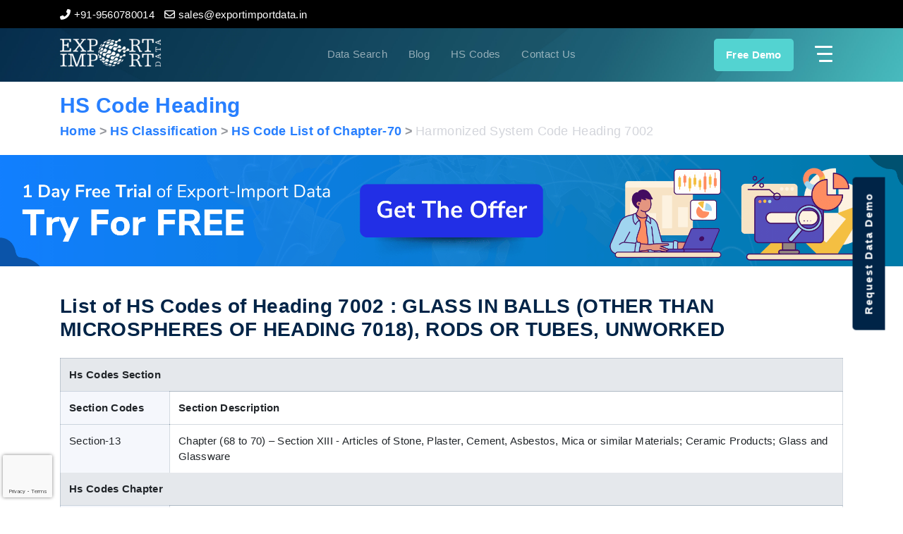

--- FILE ---
content_type: text/html; charset=utf-8
request_url: https://www.exportimportdata.in/hs-code/glass-balls-rods-tubes-unworked-sub-heading-7002
body_size: 9534
content:
<!DOCTYPE html>
<html lang="en">
<head>
    <meta charset="utf-8" />
    <meta name="viewport" content="width=device-width, initial-scale=1.0" />
    
    <title>HS Code 7002, Harmonized System Code of GLASS IN BALLS (OTHER THAN MICROSPHERES OF HEADING 7018), RODS OR TUBES, UNWORKED </title>
    <meta name="description" content="Find list of HS Code of Chapter 7002 , HS Codes for GLASS IN BALLS (OTHER THAN MICROSPHERES OF HEADING 7018), RODS OR TUBES, UNWORKED, Search HS Classifications Code India, and HSN codes." />
    <meta name="keywords" content="HS Code, HS Code List, HS Code of Chapter 7002,GLASS IN BALLS (OTHER THAN MICROSPHERES OF HEADING 7018), RODS OR TUBES, UNWORKED, ITC Code, RITC, CTH,  List of HS Codes, HS Code India, HS Code Search, HS Classification Code" />
    <meta name="Author" content="Export Import Data" />
    <meta name="google-site-verification" content="xuNRwmxSPwTf51JGYcAQ7OFe9GaHwlGH16rYCG8Sxqs" />
    <meta name="msvalidate.01" content="B12DA0B3C6AB1F819AB0C445B10ECD76" />
    <meta name="yandex-verification" content="2f4419c383bfc74a" />
    <meta name="msvalidate.01" content="B12DA0B3C6AB1F819AB0C445B10ECD76" />
    <link rel="canonical" href="https://www.exportimportdata.in/hs-code/glass-balls-rods-tubes-unworked-sub-heading-7002" />
    <meta name="robots" content="index, follow" id="robots" />
    <link rel="stylesheet" href="/css/bootstrap.min.css"/>

    <meta name="language" content="English">
    <meta name="twitter:card" content="summary" />
    <meta name="twitter:site" content="@Eximdataindia" />
    <meta name="twitter:creator" content="@Eximdataindia" />
    <meta property="og:title" content="HS Code 7002, Harmonized System Code of GLASS IN BALLS (OTHER THAN MICROSPHERES OF HEADING 7018), RODS OR TUBES, UNWORKED">
    <meta property="og:site_name" content="exportimportdata">
    <meta property="og:url" content="https://www.exportimportdata.in/hs-code/glass-balls-rods-tubes-unworked-sub-heading-7002">
    <meta property="og:description" content="Find list of HS Code of Chapter 7002 , HS Codes for GLASS IN BALLS (OTHER THAN MICROSPHERES OF HEADING 7018), RODS OR TUBES, UNWORKED, Search HS Classifications Code India, and HSN codes.">
    <meta property="og:type" content="exportimportdata">
    <meta property="og:image" content="https://www.exportimportdata.in/content/images/why_find.png">


    <link rel="stylesheet" href="/css/all.min.css"/>
    <link href="https://fonts.googleapis.com/css2?family=Montserrat:ital,wght@0,100;0,200;0,300;0,400;0,500;0,600;0,700;0,800;0,900;1,100;1,200;1,300;1,400;1,500;1,600;1,700;1,800;1,900&display=swap" rel="stylesheet"/>
    <link rel="stylesheet" href="/css/style.css"/>
    <link rel="stylesheet" href="/css/intlTelInput.min.css" />
    
    <!-- Google Tag Manager -->
    <script>
        (function (w, d, s, l, i) {
            w[l] = w[l] || []; w[l].push({
                'gtm.start':
                    new Date().getTime(), event: 'gtm.js'
            }); var f = d.getElementsByTagName(s)[0],
                j = d.createElement(s), dl = l != 'dataLayer' ? '&l=' + l : ''; j.async = true; j.src =
                    'https://www.googletagmanager.com/gtm.js?id=' + i + dl; f.parentNode.insertBefore(j, f);
        })(window, document, 'script', 'dataLayer', 'GTM-T5R56WB');</script>
    <!-- End Google Tag Manager -->

    
<script type="application/ld+json">
	{
		"@context": "https://schema.org",
		"@graph": [
		{
		  "@type": "WebSite",
		  "@id": "https://www.exportimportdata.in/#website",
		  "name": "Export Import Data Solutions",
		  "alternateName": "Export Import Data",
		  "publisher": { "@id": "https://www.exportimportdata.in/#organization" },
		  "potentialAction": {
			"@type": "SearchAction",
			"target": "https://www.exportimportdata.in/search?q={search_term_string}",
			"query-input": "required name=search_term_string"
		  }
		},
		 {
		  "@type": "WebPage",
		  "@id": "https://www.exportimportdata.in/#webpage",
		  "url": "https://www.exportimportdata.in/hs-code/glass-balls-rods-tubes-unworked-sub-heading-7002",
		  "name": "HS Code 7002, Harmonized System Code of GLASS IN BALLS (OTHER THAN MICROSPHERES OF HEADING 7018), RODS OR TUBES, UNWORKED",
		  "isPartOf": { "@id": "https://www.exportimportdata.in/#website" },
		  "about": { "@id": "https://www.exportimportdata.in/#organization" },
		  "primaryImageOfPage": { "@id": "https://www.exportimportdata.in/#logo" },
		  "description": "Find list of HS Code of Chapter 7002 , HS Codes for GLASS IN BALLS (OTHER THAN MICROSPHERES OF HEADING 7018), RODS OR TUBES, UNWORKED, Search HS Classifications Code India, and HSN codes."
		},
		{
		  "@type": "Organization",
		  "@id": "https://www.exportimportdata.in/#organization",
		  "name": "Export Import Data Solutions",
		  "url": "https://www.exportimportdata.in/",
		  "logo": {
			"@type": "ImageObject",
			"@id": "https://www.exportimportdata.in/#logo",
			"url": "https://www.exportimportdata.in/images/logo.svg"
		  },
		  "sameAs": [
			"https://www.facebook.com/exportimportdatasolutions/",
			"https://twitter.com/Eximdataindia",
			"https://www.linkedin.com/company/export-import-data-solutions/",
			"https://in.pinterest.com/eximdataindia/"
		  ]
		},
		{
		  "@type": "AdministrativeArea",
		  "name": "Delhi",
		  "containedInPlace": {
			"@type": "Country",
			"name": "India"
		  }
		},
		{
		  "@type": "LocalBusiness",
		  "@id": "https://www.exportimportdata.in/#localbusiness",
		  "name": "Export Import Data Solutions",
		  "image": "https://www.exportimportdata.in/content/images/logo1_white.png",
		  "url": "https://www.exportimportdata.in/",
		  "telephone": "+91-9560780014",
		  "priceRange": "$2500",
		  "address": {
			"@type": "PostalAddress",
			"streetAddress": "B-1/E-3, 2nd Floor, Mohan Cooperative Estate, Mathura Road",
			"addressLocality": "New Delhi",
			"addressRegion": "Delhi",
			"postalCode": "110044",
			"addressCountry": "IN"
		  },
		  "geo": {
			"@type": "GeoCoordinates",
			"latitude": 28.5069585,
			"longitude": 77.3001208
		  },
		  "openingHoursSpecification": {
			"@type": "OpeningHoursSpecification",
			"dayOfWeek": [
			  "Monday",
			  "Tuesday",
			  "Wednesday",
			  "Thursday",
			  "Friday"
			],
			"opens": "10:00",
			"closes": "19:00"
		  },
		  "sameAs": [
			"https://www.facebook.com/exportimportdatasolutions/",
			"https://twitter.com/Eximdataindia",
			"https://www.linkedin.com/company/export-import-data-solutions/",
			"https://in.pinterest.com/eximdataindia/"
		  ]

		},
		{
	  "@type": "Service",
	  "@id": "https://www.exportimportdata.in/#service",
	  "serviceType": "Export Import Data Subscription",
	  "provider": { "@id": "https://www.exportimportdata.in/#organization" },
	  "description": "Subscribers can view export and import data for 130+ countries by HS code or product name. This helps with market analysis.",
	  "areaServed": [
		{ "@type": "Continent", "name": "Asia" },
			  { "@type": "Continent", "name": "Africa" },
			  { "@type": "Continent", "name": "Europe" },
			  { "@type": "Continent", "name": "North America" },
			  { "@type": "Continent", "name": "South America" },
			  { "@type": "Continent", "name": "Australia" },
			  { "@type": "Country", "name": "India" },
			  { "@type": "Country", "name": "United Kingdom" },
			  { "@type": "Country", "name": "Vietnam" },
			  { "@type": "Country", "name": "Argentina" },
			  { "@type": "Country", "name": "Belgium" },
			  { "@type": "Country", "name": "Bangladesh" },
			  { "@type": "Country", "name": "Brazil" },
			  { "@type": "Country", "name": "Singapore" },
			  { "@type": "Country", "name": "United States" },
			  { "@type": "Country", "name": "Austria" },
			  { "@type": "Country", "name": "Canada" },
			  { "@type": "Country", "name": "Chile" },
			  { "@type": "Country", "name": "China" },
			  { "@type": "Country", "name": "Colombia" },
			  { "@type": "Country", "name": "Costa Rica" },
			  { "@type": "Country", "name": "Croatia" },
			  { "@type": "Country", "name": "Denmark" },
			  { "@type": "Country", "name": "Ecuador" },
			  { "@type": "Country", "name": "Egypt" },
			  { "@type": "Country", "name": "Finland" },
			  { "@type": "Country", "name": "France" },
			  { "@type": "Country", "name": "Germany" },
			  { "@type": "Country", "name": "Ghana" },
			  { "@type": "Country", "name": "Greece" },
			  { "@type": "Country", "name": "Guatemala" },
			  { "@type": "Country", "name": "Hong Kong" },
			  { "@type": "Country", "name": "Hungary" },
			  { "@type": "Country", "name": "Indonesia" },
			  { "@type": "Country", "name": "Iran" },
			  { "@type": "Country", "name": "Iraq" },
			  { "@type": "Country", "name": "Ireland" },
			  { "@type": "Country", "name": "Israel" },
			  { "@type": "Country", "name": "Italy" },
			  { "@type": "Country", "name": "Japan" },
			  { "@type": "Country", "name": "Jordan" },
			  { "@type": "Country", "name": "Kazakhstan" },
			  { "@type": "Country", "name": "Kenya" },
			  { "@type": "Country", "name": "North Korea" },
			  { "@type": "Country", "name": "South Korea" },
			  { "@type": "Country", "name": "Kuwait" },
			  { "@type": "Country", "name": "Malaysia" },
			  { "@type": "Country", "name": "Mexico" },
			  { "@type": "Country", "name": "Myanmar" },
			  { "@type": "Country", "name": "Nepal" },
			  { "@type": "Country", "name": "Netherlands" },
			  { "@type": "Country", "name": "New Zealand" },
			  { "@type": "Country", "name": "Nigeria" },
			  { "@type": "Country", "name": "Norway" },
			  { "@type": "Country", "name": "Oman" },
			  { "@type": "Country", "name": "Pakistan" },
			  { "@type": "Country", "name": "Paraguay" },
			  { "@type": "Country", "name": "Peru" },
			  { "@type": "Country", "name": "Philippines" },
			  { "@type": "Country", "name": "Poland" },
			  { "@type": "Country", "name": "Portugal" },
			  { "@type": "Country", "name": "Qatar" },
			  { "@type": "Country", "name": "Romania" },
			  { "@type": "Country", "name": "Russia" },
			  { "@type": "Country", "name": "Rwanda" },
			  { "@type": "Country", "name": "Saudi Arabia" },
			  { "@type": "Country", "name": "South Africa" },
			  { "@type": "Country", "name": "South Sudan" },
			  { "@type": "Country", "name": "Spain" },
			  { "@type": "Country", "name": "Sri Lanka" },
			  { "@type": "Country", "name": "Sudan" },
			  { "@type": "Country", "name": "Sweden" },
			  { "@type": "Country", "name": "Taiwan" },
			  { "@type": "Country", "name": "Thailand" },
			  { "@type": "Country", "name": "Turkey" },
			  { "@type": "Country", "name": "Ukraine" },
			  { "@type": "Country", "name": "United Arab Emirates" },
			  { "@type": "Country", "name": "Uruguay" },
			  { "@type": "Country", "name": "Uzbekistan" },
			  { "@type": "Country", "name": "Venezuela" },
			  { "@type": "Country", "name": "Yemen" },
			  { "@type": "Country", "name": "Zambia" },
			  { "@type": "Country", "name": "Zimbabwe" }
	  ],
	  "audience": {
		"@type": "Audience",
		"name": "Connecting exporters, importers, buyers, suppliers, and manufacturers to grow and expand in global trade."
	  },
	  "offers": {
		"@type": "Offer",
		"price": "2500.00",
		"priceCurrency": "USD",
		"availability": "https://schema.org/InStock"
	  }
	},

			 {
	  "@type": "Dataset",
	  "@id": "https://www.exportimportdata.in/#dataset-us-cotton",
	  "name": "HS Code 7002, Harmonized System Code of GLASS IN BALLS (OTHER THAN MICROSPHERES OF HEADING 7018), RODS OR TUBES, UNWORKED",
	  "description": "Find list of HS Code of Chapter 7002 , HS Codes for GLASS IN BALLS (OTHER THAN MICROSPHERES OF HEADING 7018), RODS OR TUBES, UNWORKED, Search HS Classifications Code India, and HSN codes.",
	  "url": "https://www.exportimportdata.in/hs-code/glass-balls-rods-tubes-unworked-sub-heading-7002",
	  "creator": { "@id": "https://www.exportimportdata.in/#organization" },
	  "license": "https://creativecommons.org/licenses/by/4.0/",
	  "distribution": {
		"@type": "DataDownload",
		"encodingFormat": "text/csv",
		"contentUrl": "https://www.exportimportdata.in/"
	  }
	}





	  ]
	}

</script>

</head>
<body>
    <section b-imjftf470f class="topheader">
        <div b-imjftf470f class="container">
            <div b-imjftf470f class="row">
                <div b-imjftf470f class="col-md-12">
                    <ul b-imjftf470f>
                        <li b-imjftf470f><a b-imjftf470f href="tel:919560780014"><i b-imjftf470f class="fas fa-phone-alt"></i> <span b-imjftf470f>+91-9560780014</span></a></li>
                        <li b-imjftf470f><a b-imjftf470f href="mailto:sales@exportimportdata.in"><i b-imjftf470f class="far fa-envelope"></i> <span b-imjftf470f>sales@exportimportdata.in</span></a></li>
                    </ul>
                </div>
            </div>
        </div>
    </section>
    <header b-imjftf470f class="innerPage_Header">
        <div b-imjftf470f class="container">
            <div b-imjftf470f class="row">
                <div b-imjftf470f class="col-md-12">
                    <div b-imjftf470f class="header_flex">
                        <!--logo-->
                        <div b-imjftf470f class="comp_logo">
                            <a b-imjftf470f href="/" title="Export Import Data">
                                <img b-imjftf470f src="/content/images/logo1_white.png" alt="Export Import Data" />
                            </a>
                        </div>

                        <!--contact detail-->
                        <div b-imjftf470f class="cont_dets">
                            <ul b-imjftf470f>
                                <li b-imjftf470f><a b-imjftf470f href="/search">Data Search</a></li>
                                <li b-imjftf470f><a b-imjftf470f href="/blogs">Blog</a></li>
                                <li b-imjftf470f><a b-imjftf470f href="/hs-code">HS Codes</a></li>
                                <li b-imjftf470f><a b-imjftf470f href="/contact-us.aspx">Contact Us</a></li>
                            </ul>
                        </div>
                        <div b-imjftf470f class="nav_holder">

                            <ul b-imjftf470f>
                                <li b-imjftf470f><a b-imjftf470f href="javascript:void(0)" data-toggle="modal" data-target="#queryModal" class="cont_btn">Free Demo</a></li>
                                <li b-imjftf470f>
                                    <a b-imjftf470f href="javascript:void()" class="nav_toggler">
                                        <span b-imjftf470f></span>
                                        <span b-imjftf470f></span>
                                        <span b-imjftf470f></span>
                                    </a>
                                </li>
                            </ul>
                        </div>
                    </div>
                </div>
            </div>
        </div>
    </header>
    <aside b-imjftf470f class="side_nav">
        <ul b-imjftf470f>
            <li b-imjftf470f><a b-imjftf470f href="/">Home</a></li>
            <li b-imjftf470f><a b-imjftf470f href="/about-us.aspx">About Us</a></li>
            <li b-imjftf470f><a b-imjftf470f href="/import-data.aspx">Import Data</a></li>
            <li b-imjftf470f><a b-imjftf470f href="/export-data.aspx">Export Data</a></li>
            <li b-imjftf470f><a b-imjftf470f href="/indian-trade-data.aspx">Indian Trade Data</a></li>
            <li b-imjftf470f><a b-imjftf470f href="/contact-us.aspx">Contact Us</a></li>
            <li b-imjftf470f class="d-md-none d-block"><a b-imjftf470f href="/search">Data Search</a></li>
            <li b-imjftf470f class="d-md-none d-block"><a b-imjftf470f href="/blogs">Blog</a></li>
            <li b-imjftf470f class="d-md-none d-block"><a b-imjftf470f href="/hs-code">HS Codes</a></li>


        </ul>
    </aside>

    <section class="breadcumblink extratop_margin">
    <div class="container">
        <div class="row">
            <div class="col-12">
                <div class="flex_linkbtn">
                    <div class="page_link">
                        <h2>HS Code Heading</h2>
                        <ol class='breadcrumb' itemid='https://www.exportimportdata.in/' itemscope itemtype='http://schema.org/BreadcrumbList' style='margin-bottom:0px;    background-color: transparent;'><li itemprop='itemListElement' itemscope itemtype='http://schema.org/ListItem'><a title='Home' itemprop='item' href='/'><span itemprop='name'>Home</span></a><meta itemprop='position' content='1' /></li><li itemprop='itemListElement' itemscope itemtype='http://schema.org/ListItem'><a title='Hs Classification' itemprop='item' href='/hs-code'><span itemprop='name'>HS Classification</span></a><meta itemprop='position' content='2' /></li><li itemprop='itemListElement' itemscope itemtype='http://schema.org/ListItem'><a title='HS Code List of Chapter-70' itemprop='item' href='/hs-code/glass-glassware-chapter-70'><span itemprop='name'>HS Code List of Chapter-70</span></a><meta itemprop='position' content='3' /></li><li itemprop='itemListElement' itemscope itemtype='http://schema.org/ListItem'><a title='Harmonized System Code Heading 7002' itemprop='item' href='/hs-code/glass-balls-rods-tubes-unworked-sub-heading-7002'><span itemprop='name'>Harmonized System Code Heading 7002</span></a><meta itemprop='position' content='4' /></li></ol>
                    </div>

                </div>

            </div>


        </div>

    </div>
</section>
<section>
    <div class="eximpediaads">
        <a href="https://www.eximpedia.app/import-export-trade-data?medium=free-trial-eidata&amp;clickcta=action" target="_blank">
            <img src="/content/ads/eximpedia-top-ads.png" alt="Free Trail">
        </a>
    </div>

</section>
<section class="sec_padding">
    <div class="container">
        <div class="row">
            <div class="col-md-12">
                <div class="heading_flex">
                    <div class="heading_sec heading_only">
                        <h1>List of HS Codes of Heading 7002 : GLASS IN BALLS (OTHER THAN MICROSPHERES OF HEADING 7018), RODS OR TUBES, UNWORKED</h1>

                    </div>
                </div>
            </div>
            <div class="col-md-12 mt-3">
                <div class="table_sideHeading table-responsive">
                    <table class="table">
                        <tr class="tbheading">
                            <th colspan="4">
                                Hs Codes Section
                            </th>
                        </tr>
                        <tr>
                            <th width="14%" class="tabsubhead">
                                Section Codes
                            </th>
                            <th colspan="3">
                                Section Description
                            </th>
                        </tr>
                        <tr>
                            <td class="tabsubhead">
                                Section-13
                            </td>
                            <td colspan="3">
                                Chapter (68 to 70) &#x2013; Section XIII - Articles of Stone, Plaster, Cement, Asbestos, Mica or similar Materials; Ceramic Products; Glass and Glassware 
                            </td>
                        </tr>
                        <tr class="tbheading">
                            <th colspan="4">
                                Hs Codes Chapter
                            </th>
                        </tr>
                        <tr>
                            <th class="tabsubhead">
                                Chapter Codes
                            </th>
                            <th colspan="3">
                                Chapter Description
                            </th>
                        </tr>
                        <tr>
                            <td class="tabsubhead">
                                <a href="/hs-code/glass-glassware-chapter-70">
                                    Chapter-70
                                </a>
                            </td>
                            <td colspan="3">
                                Glass and Glassware
                            </td>
                        </tr>
                        <tr class="tbheading">
                            <th colspan="4">
                                Hs Codes Heading
                            </th>
                        </tr>
                        <tr>
                            <th class="tabsubhead">
                                HS Codes Heading
                            </th>
                            <th>Heading Description</th>
                            <th class="tabheadlink">Import Data</th>
                            <th class="tabheadlink">Export Data</th>
                        </tr>
                        <tr>
                            <td>
                                <a href="/hs-code/glass-balls-rods-tubes-unworked-sub-heading-7002">
                                    7002
                                </a>
                            </td>
                            <td>
                                GLASS IN BALLS (OTHER THAN MICROSPHERES OF HEADING 7018), RODS OR TUBES, UNWORKED
                            </td>
                            <td class="tabheadlink">
                                <a href="/import-7002-hs-code" title="Import Data" class="alinknav">Import Data</a>
                            </td>
                            <td class="tabheadlink">
                                <a href="/export-7002-hs-code" title="Export Data" class="alinknav">Export Data</a>
                            </td>
                        </tr>
                        <tr class="tbheading">
                            <th colspan="4">
                                Hs Codes Products
                            </th>
                        </tr>
                        <tr>
                            <th class="tabsubhead">
                                Hs Codes
                            </th>
                            <th>
                                Products Description
                            </th>
                            <th class="tabheadlink">Import Data</th>
                            <th class="tabheadlink">Export Data</th>
                        </tr>
                            <tr>
                                <td class="tabsubhead">
                                    <a href="/hs-code/hs-code-70021000" class="alinknav">	70021000</a>
                                </td>
                                <td>
                                    <a href="/hs-code/hs-code-70021000" class="alinknav">	 Hs Code For Balls</a>

                                </td>
                                <td class="tabheadlink">
                                    <a href="/import-70021000-hs-code" class="alinknav">
                                        Import Data
                                    </a>
                                </td>
                                <td class="tabheadlink"><a href="/export-70021000-hs-code" class="alinknav">Export Data</a></td>
                            </tr>
                            <tr>
                                <td class="tabsubhead">
                                    <a href="/hs-code/hs-code-700220" class="alinknav">	700220</a>
                                </td>
                                <td>
                                    <a href="/hs-code/hs-code-700220" class="alinknav">	 Hs Code For Rods:</a>

                                </td>
                                <td class="tabheadlink">
                                    <a href="/import-700220-hs-code" class="alinknav">
                                        Import Data
                                    </a>
                                </td>
                                <td class="tabheadlink"><a href="/export-700220-hs-code" class="alinknav">Export Data</a></td>
                            </tr>
                            <tr>
                                <td class="tabsubhead">
                                    <a href="/hs-code/hs-code-70022010" class="alinknav">	70022010</a>
                                </td>
                                <td>
                                    <a href="/hs-code/hs-code-70022010" class="alinknav">	 Hs Code For Enamel glass rods</a>

                                </td>
                                <td class="tabheadlink">
                                    <a href="/import-70022010-hs-code" class="alinknav">
                                        Import Data
                                    </a>
                                </td>
                                <td class="tabheadlink"><a href="/export-70022010-hs-code" class="alinknav">Export Data</a></td>
                            </tr>
                            <tr>
                                <td class="tabsubhead">
                                    <a href="/hs-code/hs-code-70022090" class="alinknav">	70022090</a>
                                </td>
                                <td>
                                    <a href="/hs-code/hs-code-70022090" class="alinknav">	 Hs Code For Other</a>

                                </td>
                                <td class="tabheadlink">
                                    <a href="/import-70022090-hs-code" class="alinknav">
                                        Import Data
                                    </a>
                                </td>
                                <td class="tabheadlink"><a href="/export-70022090-hs-code" class="alinknav">Export Data</a></td>
                            </tr>
                            <tr>
                                <td class="tabsubhead">
                                    <a href="/hs-code/hs-code-70023100" class="alinknav">	70023100</a>
                                </td>
                                <td>
                                    <a href="/hs-code/hs-code-70023100" class="alinknav">	 Hs Code For Of fused quartz or other fused silica</a>

                                </td>
                                <td class="tabheadlink">
                                    <a href="/import-70023100-hs-code" class="alinknav">
                                        Import Data
                                    </a>
                                </td>
                                <td class="tabheadlink"><a href="/export-70023100-hs-code" class="alinknav">Export Data</a></td>
                            </tr>
                            <tr>
                                <td class="tabsubhead">
                                    <a href="/hs-code/hs-code-70023200" class="alinknav">	70023200</a>
                                </td>
                                <td>
                                    <a href="/hs-code/hs-code-70023200" class="alinknav">	 Hs Code For Of other glass having a linear coefficient of expansion not exceeding 5 x 10-6 per Kelvin within a temperature range of 00C to 3000C</a>

                                </td>
                                <td class="tabheadlink">
                                    <a href="/import-70023200-hs-code" class="alinknav">
                                        Import Data
                                    </a>
                                </td>
                                <td class="tabheadlink"><a href="/export-70023200-hs-code" class="alinknav">Export Data</a></td>
                            </tr>
                            <tr>
                                <td class="tabsubhead">
                                    <a href="/hs-code/hs-code-70023900" class="alinknav">	70023900</a>
                                </td>
                                <td>
                                    <a href="/hs-code/hs-code-70023900" class="alinknav">	 Hs Code For Other</a>

                                </td>
                                <td class="tabheadlink">
                                    <a href="/import-70023900-hs-code" class="alinknav">
                                        Import Data
                                    </a>
                                </td>
                                <td class="tabheadlink"><a href="/export-70023900-hs-code" class="alinknav">Export Data</a></td>
                            </tr>
                    </table>


                </div>
            </div>

        </div>
    </div>
</section>

    <section class="sec_padding query_sec">
    <div class="container">
        <div class="row">
            <div class="col-lg-4 col-md-5">
                <div class="heading_sec">
                    <h3 class="text-white">Quick Query For Import & Export Data</h3>
                </div>
                <div class="query_cont">
                    <ul>
                        <li><a href="tel:91-9560780014"><span><i class="fas fa-phone-alt"></i></span> +91-9560780014</a></li>
                        <li><a href="mailto:sales@exportimportdata.in"><span><i class="far fa-envelope"></i></span>sales@exportimportdata.in</a></li>
                    </ul>
                </div>
            </div>
            <div class="col-lg-8 col-md-7">
                <div class="query_form">
                    <form method="post" id="formLeadgenration" action="/home/leadgenration">
                        <div class="row rowcolmss">
                            <div class="form-group col-lg-4 col-md-6 col-sm-6 col-12">
                               
                                    <input class="form-control" placeholder="Your Name" type="text" data-val="true" data-val-required="Please Enter Your Name" id="YourName" name="YourName" value="" />
                                <input class="form-control dialerCode" type="hidden" value="&#x2B;91" id="dialerCode" name="dialerCode" />

                                    <span class="text-danger field-validation-valid" data-valmsg-for="YourName" data-valmsg-replace="true"></span>
                                
                            </div>
                            <div class="form-group col-lg-4 col-md-6 col-sm-6 col-12">
                                
                                    <input class="form-control" placeholder="Your Email" type="text" data-val="true" data-val-email="The Email Id field is not a valid e-mail address." data-val-regex="Email is not valid" data-val-regex-pattern="^[a-zA-Z0-9_\.-]&#x2B;@([a-zA-Z0-9-]&#x2B;\.)&#x2B;[a-zA-Z]{2,6}$" data-val-required="Please Enter a Valid Email Address" id="YourEmailID" name="YourEmailID" value="" />
                                    <span class="text-danger field-validation-valid" data-valmsg-for="YourEmailID" data-valmsg-replace="true"></span>
                                
                            </div>
                            <div class="form-group col-lg-4 col-md-6 col-sm-6 col-12">
                              
                                    <input class="form-control" placeholder="Organization Name" type="text" data-val="true" data-val-required="Please Enter Organization name" id="YourOrganization" name="YourOrganization" value="" />
                                    <span class="text-danger field-validation-valid" data-valmsg-for="YourOrganization" data-valmsg-replace="true"></span>
                               
                            </div>
                            <div class="form-group col-lg-4 col-md-6 col-sm-6 col-12">

                                <input class="form-control intl-tel-input-footer" placeholder="Phone No" type="text" data-val="true" data-val-maxlength="Mobile cannot be longer than 10 characters." data-val-maxlength-max="12" data-val-minlength="Mobile cannot be less than 10 characters." data-val-minlength-min="10" data-val-phone="The Phone No field is not a valid phone number." data-val-regex="Please, at least 10-digit and not start with zero" data-val-regex-pattern="^([1-9]{1,1}[0-9]{9,13})$" data-val-required="Please Enter Mobile" id="YourPhoneno" maxlength="12" name="YourPhoneno" value="" />
                                    <span class="text-danger field-validation-valid" data-valmsg-for="YourPhoneno" data-valmsg-replace="true"></span>
                                
                            </div>
                            <div class="form-group col-lg-4 col-md-6 col-sm-6 col-12">
                               
                                    <select class="form-control" data-val="true" data-val-required="Please Select Shipment Mode" id="modalquery_input" name="modalquery_input">
                                        <option value="">Shipment Mode</option>
                                        <option value="Import Data">Import Data</option>
                                        <option value="Export Data">Export Data</option>
                                        <option value="Import Export Data">Import Export Data</option>
                                    </select>
                                    <span class="text-danger field-validation-valid" data-valmsg-for="modalquery_input" data-valmsg-replace="true"></span>
                               
                            </div>


                            <div class="form-group col-lg-12 col-12">
                                
                                    <textarea class="form-control" placeholder="your requirement product name or HS-code" data-val="true" data-val-required="Please Describe Your Requirements" id="YourRequirements" name="YourRequirements">
</textarea>
                                    <span class="text-danger field-validation-valid" data-valmsg-for="YourRequirements" data-valmsg-replace="true"></span>
                                   

                                </div>
                            <div class="col-md-12">
                                <input type="hidden" name="recaptcha_response" class="recaptchaResponse">
                            </div>
                            <div class="form-group col-lg-12 col-md-12 ">
                                
                                    <button type="submit" class="btn_default">Submit</button>
                                
                            </div>

                        </div>
                    <input name="__RequestVerificationToken" type="hidden" value="CfDJ8L5mRe9h-b1GhtGboLnOwmCpT7rPuXT1JqVx_OCCT1LbUXCXszxDXjWzWIFpxunthPRX28IbRbeMEiBGqOZqByNg5jnfvAs5gW0Mw-LNTUM9fxmxxT5GMo-oOVQNoABoTOrfQMX1Tut5SOb_SHagttE" /></form>
                 
                </div>
            </div>
        </div>
    </div>
</section>
    
    <footer b-imjftf470f>
        <div b-imjftf470f class="container">
            <div b-imjftf470f class="row">
                <div b-imjftf470f class="col-md-12">
                    <div b-imjftf470f class="footer_centeredNav">
                        <ul b-imjftf470f>
                            <li b-imjftf470f><a b-imjftf470f href="/import-data.aspx">Import Data India</a></li>
                            <li b-imjftf470f><a b-imjftf470f href="/export-data.aspx">Export Data India</a></li>
                            <li b-imjftf470f><a b-imjftf470f href="/indian-trade-data.aspx">Indian Trade Data</a></li>

                        </ul>
                    </div>
                </div>
                <div b-imjftf470f class="col-md-12">
                    <div b-imjftf470f class="footer_bottomnav">
                        <div b-imjftf470f class="bottom_link">
                            <ul b-imjftf470f>
                                <li b-imjftf470f><a b-imjftf470f href="/about-us.aspx">About Us</a></li>
                                <li b-imjftf470f><a b-imjftf470f href="/contact-us.aspx">Contact Us</a></li>
                                <li b-imjftf470f><a b-imjftf470f href="/blogs/">Blogs</a></li>
                                <li b-imjftf470f><a b-imjftf470f href="/privacy-policy">Privacy Policy</a></li>
                                <li b-imjftf470f><a b-imjftf470f href="/sitemap.xml">Sitemap</a></li>
                                <li b-imjftf470f><a b-imjftf470f href="/faq">FAQ</a></li>
                            </ul>
                        </div>
                        <div b-imjftf470f class="social_link">
                            <ul b-imjftf470f>
                                <li b-imjftf470f><a b-imjftf470f href="https://www.facebook.com/exportimportdatasolutions/" target="_blank"><i b-imjftf470f class="fab fa-facebook-f"></i></a></li>
                                <li b-imjftf470f><a b-imjftf470f href="https://twitter.com/Eximdataindia" target="_blank"><i b-imjftf470f class="fab fa-twitter"></i></a></li>
                                <li b-imjftf470f><a b-imjftf470f href="https://www.linkedin.com/company/export-import-data-solutions/" target="_blank"><i b-imjftf470f class="fab fa-linkedin-in"></i></a></li>
                                <li b-imjftf470f><a b-imjftf470f href="https://www.youtube.com/@Exportimportdataindia" target="_blank"><i b-imjftf470f class="fab fa-youtube"></i></a></li>
                                <li b-imjftf470f><a b-imjftf470f href="https://in.pinterest.com/eximdataindia/" target="_blank"><i b-imjftf470f class="fab fa-pinterest"></i></a></li>
                            </ul>
                        </div>
                    </div>
                </div>
                <div b-imjftf470f class="col-md-12">
                    <div b-imjftf470f class="footer_copyright">
                        <p b-imjftf470f>
                            Copyright © 2026 <a b-imjftf470f href="/"> www.exportimportdata.in</a>. All rights reserved
                        </p>
                    </div>
                </div>
            </div>
        </div>
    </footer>

    <button b-imjftf470f class="rqst_demofxd blue btn_default" data-toggle="modal" data-target="#queryModal">
        Request Data Demo
    </button>
    <div b-imjftf470f class="modal fade" id="queryModal" tabindex="-1" aria-labelledby="queryModal" aria-hidden="true">
        <div b-imjftf470f class="modal-dialog">
            <!-- Modal content-->
            <div b-imjftf470f class="modal-content">
                <div b-imjftf470f class="quer_modalhead">
                    <div b-imjftf470f class="heading_sec">
                        <h3 b-imjftf470f>
                            Get Free Import Export Data Demo
                        </h3>
                    </div>
                    <div b-imjftf470f class="close_btn">
                        <button b-imjftf470f type="button" data-dismiss="modal"><i b-imjftf470f class="fas fa-times"></i></button>
                    </div>

                </div>
                <div b-imjftf470f class="query_form mt-3">
                    <form method="post" id="formLeadgenration" action="/home/leadgenration">
    <div class="row">
        <div class="col-12">
            <div class="form-group">
                <input class="form-control" placeholder="Your Name" type="text" data-val="true" data-val-required="Please Enter Your Name" id="YourName" name="YourName" value="" />
                <span class="text-danger field-validation-valid" data-valmsg-for="YourName" data-valmsg-replace="true"></span>
            </div>
        </div>
        <div class="col-12">
            <div class="form-group">
                <input class="form-control" placeholder="Your Email" type="text" data-val="true" data-val-email="The Email Id field is not a valid e-mail address." data-val-regex="Email is not valid" data-val-regex-pattern="^[a-zA-Z0-9_\.-]&#x2B;@([a-zA-Z0-9-]&#x2B;\.)&#x2B;[a-zA-Z]{2,6}$" data-val-required="Please Enter a Valid Email Address" id="YourEmailID" name="YourEmailID" value="" />
                <span class="text-danger field-validation-valid" data-valmsg-for="YourEmailID" data-valmsg-replace="true"></span>
            </div>
        </div>
        <div class="col-12">
            <div class="form-group">
                <input class="form-control" placeholder="Organization Name" type="text" data-val="true" data-val-required="Please Enter Organization name" id="YourOrganization" name="YourOrganization" value="" />
                <span class="text-danger field-validation-valid" data-valmsg-for="YourOrganization" data-valmsg-replace="true"></span>
            </div>
        </div>
        <div class="col-md-6 col-12">
            <div class="form-group ">
                <input class="form-control intl-tel-input" placeholder="Phone No" type="text" data-val="true" data-val-maxlength="Mobile cannot be longer than 10 characters." data-val-maxlength-max="12" data-val-minlength="Mobile cannot be less than 10 characters." data-val-minlength-min="10" data-val-phone="The Phone No field is not a valid phone number." data-val-regex="Please, at least 10-digit and not start with zero" data-val-regex-pattern="^([1-9]{1,1}[0-9]{9,13})$" data-val-required="Please Enter Mobile" id="YourPhoneno" maxlength="12" name="YourPhoneno" value="" />
                <input class="form-control dialerCode" type="hidden" value="&#x2B;91" id="dialerCode" name="dialerCode" />
                <span class="text-danger field-validation-valid" data-valmsg-for="YourPhoneno" data-valmsg-replace="true"></span>
            </div>
        </div>
        <div class="col-md-6 col-12">
            <div class="form-group">
                <select class="form-control" data-val="true" data-val-required="Please Select Shipment Mode" id="modalquery_input" name="modalquery_input">
                    <option value="">Shipment Mode</option>
                    <option value="Import Data">Import Data</option>
                    <option value="Export Data">Export Data</option>
                    <option value="Import Export Data">Import Export Data</option>
                </select>
                <span class="text-danger field-validation-valid" data-valmsg-for="modalquery_input" data-valmsg-replace="true"></span>
            </div>
        </div>

        <div class="col-12">
            <div class="form-group">
                <textarea class="form-control" placeholder="your requirement product name or HS-code" data-val="true" data-val-required="Please Describe Your Requirements" id="YourRequirements" name="YourRequirements">
</textarea>
                <span class="text-danger field-validation-valid" data-valmsg-for="YourRequirements" data-valmsg-replace="true"></span>
            </div>
        </div>
        <div class="col-md-12">
            <input type="hidden" name="recaptcha_response" class="recaptchaResponse">
        </div>
        <div class="col-12">
            <div class="form-group text-right">
                <button type="submit" class="btn_default">Submit</button>
            </div>
        </div>
      
    </div>
<input name="__RequestVerificationToken" type="hidden" value="CfDJ8L5mRe9h-b1GhtGboLnOwmCpT7rPuXT1JqVx_OCCT1LbUXCXszxDXjWzWIFpxunthPRX28IbRbeMEiBGqOZqByNg5jnfvAs5gW0Mw-LNTUM9fxmxxT5GMo-oOVQNoABoTOrfQMX1Tut5SOb_SHagttE" /></form>
                </div>
                <div b-imjftf470f class="quer_modalfoot">
                    <ul b-imjftf470f>
                        <li b-imjftf470f>
                        <a b-imjftf470f href="tel:919560780014">
                        <span b-imjftf470f><i b-imjftf470f class="fas fa-phone-alt"></i></span>
                        +91-9560780014
                        </a>
                        </li>
                        <li b-imjftf470f>
                            <a b-imjftf470f href="mailto:sales@exportimportdata.in">
                                <span b-imjftf470f>
                                    <i b-imjftf470f class="far fa-envelope"></i>
                                </span> sales@exportimportdata.in
                            </a>
                        </li>
                    </ul>
                </div>
            </div>

        </div>


       
    </div>
    <script src="/js/jquery-min3.6.0.js"> </script>
    <script src="/js/bootstrap.min.js"> </script>
    <script src="/jquery-validate/jquery.validate.min.js"></script>
    <script src="/jquery-validation-unobtrusive/jquery.validate.unobtrusive.min.js"></script>
    <script src="/js/intlTelInput.min.js"> </script>
    <script src="/js/main.js"> </script>
    
    <script>
        $(document).ready(function () {
            $('#layoutsearchForm').on('click', '#btnSearchData', function () {
                if ($('#hscode').val() == '' && $('#Productname').val() == '') {
                    alert('Please enter atleast one search field');
                    return false;
                }
            });
           
        });
        
        
    </script>
    <!-- Google Tag Manager (noscript) -->
    <noscript b-imjftf470f>
        <iframe b-imjftf470f src="https://www.googletagmanager.com/ns.html?id=GTM-T5R56WB"
                height="0" width="0" style="display:none;visibility:hidden"></iframe>
    </noscript>
    <!-- End Google Tag Manager (noscript) -->
    <!--Start of Tawk.to Script-->
    <script type="text/javascript">
        var Tawk_API = Tawk_API || {}, Tawk_LoadStart = new Date();
        (function () {
            var s1 = document.createElement("script"), s0 = document.getElementsByTagName("script")[0];
            s1.async = true;
            s1.src = 'https://embed.tawk.to/5f62fd63f0e7167d00111ad2/default';
            s1.charset = 'UTF-8';
            s1.setAttribute('crossorigin', '*');
            s0.parentNode.insertBefore(s1, s0);
        })();
    </script>
    <script type="text/javascript">
        (function (c, l, a, r, i, t, y) {
            c[a] = c[a] || function () { (c[a].q = c[a].q || []).push(arguments) };
            t = l.createElement(r); t.async = 1; t.src = "https://www.clarity.ms/tag/" + i;
            y = l.getElementsByTagName(r)[0]; y.parentNode.insertBefore(t, y);
        })(window, document, "clarity", "script", "l7qdi8e5br");
    </script>
    <!--End of Tawk.to Script-->
    <script src="https://www.google.com/recaptcha/api.js?render=6Ld0nGgpAAAAAEIGoVVs4yK5zQKr40IXQqbuMvJe"></script>

    <script>
        grecaptcha.ready(function () {
            grecaptcha.execute('6Ld0nGgpAAAAAEIGoVVs4yK5zQKr40IXQqbuMvJe', { action: 'contact' }).then(function (token) {
                document
                    .querySelectorAll(".recaptchaResponse")
                    .forEach(elem => (elem.value = token))
                    ;
                //var recaptchaResponse = document.getElementById('recaptchaResponse');
                //recaptchaResponse.value = token;
            });
        });
    </script>
    <script src="https://cdn.onesignal.com/sdks/web/v16/OneSignalSDK.page.js" defer></script>
    <script>
        window.OneSignalDeferred = window.OneSignalDeferred || [];
        OneSignalDeferred.push(async function (OneSignal) {
            await OneSignal.init({
                appId: "5a0954b8-eb30-4a13-a947-8f99013169f5",
            });
        });
    </script>
</body>
</html>


--- FILE ---
content_type: text/html; charset=utf-8
request_url: https://www.google.com/recaptcha/api2/anchor?ar=1&k=6Ld0nGgpAAAAAEIGoVVs4yK5zQKr40IXQqbuMvJe&co=aHR0cHM6Ly93d3cuZXhwb3J0aW1wb3J0ZGF0YS5pbjo0NDM.&hl=en&v=PoyoqOPhxBO7pBk68S4YbpHZ&size=invisible&anchor-ms=20000&execute-ms=30000&cb=tobdkqvhv23w
body_size: 48769
content:
<!DOCTYPE HTML><html dir="ltr" lang="en"><head><meta http-equiv="Content-Type" content="text/html; charset=UTF-8">
<meta http-equiv="X-UA-Compatible" content="IE=edge">
<title>reCAPTCHA</title>
<style type="text/css">
/* cyrillic-ext */
@font-face {
  font-family: 'Roboto';
  font-style: normal;
  font-weight: 400;
  font-stretch: 100%;
  src: url(//fonts.gstatic.com/s/roboto/v48/KFO7CnqEu92Fr1ME7kSn66aGLdTylUAMa3GUBHMdazTgWw.woff2) format('woff2');
  unicode-range: U+0460-052F, U+1C80-1C8A, U+20B4, U+2DE0-2DFF, U+A640-A69F, U+FE2E-FE2F;
}
/* cyrillic */
@font-face {
  font-family: 'Roboto';
  font-style: normal;
  font-weight: 400;
  font-stretch: 100%;
  src: url(//fonts.gstatic.com/s/roboto/v48/KFO7CnqEu92Fr1ME7kSn66aGLdTylUAMa3iUBHMdazTgWw.woff2) format('woff2');
  unicode-range: U+0301, U+0400-045F, U+0490-0491, U+04B0-04B1, U+2116;
}
/* greek-ext */
@font-face {
  font-family: 'Roboto';
  font-style: normal;
  font-weight: 400;
  font-stretch: 100%;
  src: url(//fonts.gstatic.com/s/roboto/v48/KFO7CnqEu92Fr1ME7kSn66aGLdTylUAMa3CUBHMdazTgWw.woff2) format('woff2');
  unicode-range: U+1F00-1FFF;
}
/* greek */
@font-face {
  font-family: 'Roboto';
  font-style: normal;
  font-weight: 400;
  font-stretch: 100%;
  src: url(//fonts.gstatic.com/s/roboto/v48/KFO7CnqEu92Fr1ME7kSn66aGLdTylUAMa3-UBHMdazTgWw.woff2) format('woff2');
  unicode-range: U+0370-0377, U+037A-037F, U+0384-038A, U+038C, U+038E-03A1, U+03A3-03FF;
}
/* math */
@font-face {
  font-family: 'Roboto';
  font-style: normal;
  font-weight: 400;
  font-stretch: 100%;
  src: url(//fonts.gstatic.com/s/roboto/v48/KFO7CnqEu92Fr1ME7kSn66aGLdTylUAMawCUBHMdazTgWw.woff2) format('woff2');
  unicode-range: U+0302-0303, U+0305, U+0307-0308, U+0310, U+0312, U+0315, U+031A, U+0326-0327, U+032C, U+032F-0330, U+0332-0333, U+0338, U+033A, U+0346, U+034D, U+0391-03A1, U+03A3-03A9, U+03B1-03C9, U+03D1, U+03D5-03D6, U+03F0-03F1, U+03F4-03F5, U+2016-2017, U+2034-2038, U+203C, U+2040, U+2043, U+2047, U+2050, U+2057, U+205F, U+2070-2071, U+2074-208E, U+2090-209C, U+20D0-20DC, U+20E1, U+20E5-20EF, U+2100-2112, U+2114-2115, U+2117-2121, U+2123-214F, U+2190, U+2192, U+2194-21AE, U+21B0-21E5, U+21F1-21F2, U+21F4-2211, U+2213-2214, U+2216-22FF, U+2308-230B, U+2310, U+2319, U+231C-2321, U+2336-237A, U+237C, U+2395, U+239B-23B7, U+23D0, U+23DC-23E1, U+2474-2475, U+25AF, U+25B3, U+25B7, U+25BD, U+25C1, U+25CA, U+25CC, U+25FB, U+266D-266F, U+27C0-27FF, U+2900-2AFF, U+2B0E-2B11, U+2B30-2B4C, U+2BFE, U+3030, U+FF5B, U+FF5D, U+1D400-1D7FF, U+1EE00-1EEFF;
}
/* symbols */
@font-face {
  font-family: 'Roboto';
  font-style: normal;
  font-weight: 400;
  font-stretch: 100%;
  src: url(//fonts.gstatic.com/s/roboto/v48/KFO7CnqEu92Fr1ME7kSn66aGLdTylUAMaxKUBHMdazTgWw.woff2) format('woff2');
  unicode-range: U+0001-000C, U+000E-001F, U+007F-009F, U+20DD-20E0, U+20E2-20E4, U+2150-218F, U+2190, U+2192, U+2194-2199, U+21AF, U+21E6-21F0, U+21F3, U+2218-2219, U+2299, U+22C4-22C6, U+2300-243F, U+2440-244A, U+2460-24FF, U+25A0-27BF, U+2800-28FF, U+2921-2922, U+2981, U+29BF, U+29EB, U+2B00-2BFF, U+4DC0-4DFF, U+FFF9-FFFB, U+10140-1018E, U+10190-1019C, U+101A0, U+101D0-101FD, U+102E0-102FB, U+10E60-10E7E, U+1D2C0-1D2D3, U+1D2E0-1D37F, U+1F000-1F0FF, U+1F100-1F1AD, U+1F1E6-1F1FF, U+1F30D-1F30F, U+1F315, U+1F31C, U+1F31E, U+1F320-1F32C, U+1F336, U+1F378, U+1F37D, U+1F382, U+1F393-1F39F, U+1F3A7-1F3A8, U+1F3AC-1F3AF, U+1F3C2, U+1F3C4-1F3C6, U+1F3CA-1F3CE, U+1F3D4-1F3E0, U+1F3ED, U+1F3F1-1F3F3, U+1F3F5-1F3F7, U+1F408, U+1F415, U+1F41F, U+1F426, U+1F43F, U+1F441-1F442, U+1F444, U+1F446-1F449, U+1F44C-1F44E, U+1F453, U+1F46A, U+1F47D, U+1F4A3, U+1F4B0, U+1F4B3, U+1F4B9, U+1F4BB, U+1F4BF, U+1F4C8-1F4CB, U+1F4D6, U+1F4DA, U+1F4DF, U+1F4E3-1F4E6, U+1F4EA-1F4ED, U+1F4F7, U+1F4F9-1F4FB, U+1F4FD-1F4FE, U+1F503, U+1F507-1F50B, U+1F50D, U+1F512-1F513, U+1F53E-1F54A, U+1F54F-1F5FA, U+1F610, U+1F650-1F67F, U+1F687, U+1F68D, U+1F691, U+1F694, U+1F698, U+1F6AD, U+1F6B2, U+1F6B9-1F6BA, U+1F6BC, U+1F6C6-1F6CF, U+1F6D3-1F6D7, U+1F6E0-1F6EA, U+1F6F0-1F6F3, U+1F6F7-1F6FC, U+1F700-1F7FF, U+1F800-1F80B, U+1F810-1F847, U+1F850-1F859, U+1F860-1F887, U+1F890-1F8AD, U+1F8B0-1F8BB, U+1F8C0-1F8C1, U+1F900-1F90B, U+1F93B, U+1F946, U+1F984, U+1F996, U+1F9E9, U+1FA00-1FA6F, U+1FA70-1FA7C, U+1FA80-1FA89, U+1FA8F-1FAC6, U+1FACE-1FADC, U+1FADF-1FAE9, U+1FAF0-1FAF8, U+1FB00-1FBFF;
}
/* vietnamese */
@font-face {
  font-family: 'Roboto';
  font-style: normal;
  font-weight: 400;
  font-stretch: 100%;
  src: url(//fonts.gstatic.com/s/roboto/v48/KFO7CnqEu92Fr1ME7kSn66aGLdTylUAMa3OUBHMdazTgWw.woff2) format('woff2');
  unicode-range: U+0102-0103, U+0110-0111, U+0128-0129, U+0168-0169, U+01A0-01A1, U+01AF-01B0, U+0300-0301, U+0303-0304, U+0308-0309, U+0323, U+0329, U+1EA0-1EF9, U+20AB;
}
/* latin-ext */
@font-face {
  font-family: 'Roboto';
  font-style: normal;
  font-weight: 400;
  font-stretch: 100%;
  src: url(//fonts.gstatic.com/s/roboto/v48/KFO7CnqEu92Fr1ME7kSn66aGLdTylUAMa3KUBHMdazTgWw.woff2) format('woff2');
  unicode-range: U+0100-02BA, U+02BD-02C5, U+02C7-02CC, U+02CE-02D7, U+02DD-02FF, U+0304, U+0308, U+0329, U+1D00-1DBF, U+1E00-1E9F, U+1EF2-1EFF, U+2020, U+20A0-20AB, U+20AD-20C0, U+2113, U+2C60-2C7F, U+A720-A7FF;
}
/* latin */
@font-face {
  font-family: 'Roboto';
  font-style: normal;
  font-weight: 400;
  font-stretch: 100%;
  src: url(//fonts.gstatic.com/s/roboto/v48/KFO7CnqEu92Fr1ME7kSn66aGLdTylUAMa3yUBHMdazQ.woff2) format('woff2');
  unicode-range: U+0000-00FF, U+0131, U+0152-0153, U+02BB-02BC, U+02C6, U+02DA, U+02DC, U+0304, U+0308, U+0329, U+2000-206F, U+20AC, U+2122, U+2191, U+2193, U+2212, U+2215, U+FEFF, U+FFFD;
}
/* cyrillic-ext */
@font-face {
  font-family: 'Roboto';
  font-style: normal;
  font-weight: 500;
  font-stretch: 100%;
  src: url(//fonts.gstatic.com/s/roboto/v48/KFO7CnqEu92Fr1ME7kSn66aGLdTylUAMa3GUBHMdazTgWw.woff2) format('woff2');
  unicode-range: U+0460-052F, U+1C80-1C8A, U+20B4, U+2DE0-2DFF, U+A640-A69F, U+FE2E-FE2F;
}
/* cyrillic */
@font-face {
  font-family: 'Roboto';
  font-style: normal;
  font-weight: 500;
  font-stretch: 100%;
  src: url(//fonts.gstatic.com/s/roboto/v48/KFO7CnqEu92Fr1ME7kSn66aGLdTylUAMa3iUBHMdazTgWw.woff2) format('woff2');
  unicode-range: U+0301, U+0400-045F, U+0490-0491, U+04B0-04B1, U+2116;
}
/* greek-ext */
@font-face {
  font-family: 'Roboto';
  font-style: normal;
  font-weight: 500;
  font-stretch: 100%;
  src: url(//fonts.gstatic.com/s/roboto/v48/KFO7CnqEu92Fr1ME7kSn66aGLdTylUAMa3CUBHMdazTgWw.woff2) format('woff2');
  unicode-range: U+1F00-1FFF;
}
/* greek */
@font-face {
  font-family: 'Roboto';
  font-style: normal;
  font-weight: 500;
  font-stretch: 100%;
  src: url(//fonts.gstatic.com/s/roboto/v48/KFO7CnqEu92Fr1ME7kSn66aGLdTylUAMa3-UBHMdazTgWw.woff2) format('woff2');
  unicode-range: U+0370-0377, U+037A-037F, U+0384-038A, U+038C, U+038E-03A1, U+03A3-03FF;
}
/* math */
@font-face {
  font-family: 'Roboto';
  font-style: normal;
  font-weight: 500;
  font-stretch: 100%;
  src: url(//fonts.gstatic.com/s/roboto/v48/KFO7CnqEu92Fr1ME7kSn66aGLdTylUAMawCUBHMdazTgWw.woff2) format('woff2');
  unicode-range: U+0302-0303, U+0305, U+0307-0308, U+0310, U+0312, U+0315, U+031A, U+0326-0327, U+032C, U+032F-0330, U+0332-0333, U+0338, U+033A, U+0346, U+034D, U+0391-03A1, U+03A3-03A9, U+03B1-03C9, U+03D1, U+03D5-03D6, U+03F0-03F1, U+03F4-03F5, U+2016-2017, U+2034-2038, U+203C, U+2040, U+2043, U+2047, U+2050, U+2057, U+205F, U+2070-2071, U+2074-208E, U+2090-209C, U+20D0-20DC, U+20E1, U+20E5-20EF, U+2100-2112, U+2114-2115, U+2117-2121, U+2123-214F, U+2190, U+2192, U+2194-21AE, U+21B0-21E5, U+21F1-21F2, U+21F4-2211, U+2213-2214, U+2216-22FF, U+2308-230B, U+2310, U+2319, U+231C-2321, U+2336-237A, U+237C, U+2395, U+239B-23B7, U+23D0, U+23DC-23E1, U+2474-2475, U+25AF, U+25B3, U+25B7, U+25BD, U+25C1, U+25CA, U+25CC, U+25FB, U+266D-266F, U+27C0-27FF, U+2900-2AFF, U+2B0E-2B11, U+2B30-2B4C, U+2BFE, U+3030, U+FF5B, U+FF5D, U+1D400-1D7FF, U+1EE00-1EEFF;
}
/* symbols */
@font-face {
  font-family: 'Roboto';
  font-style: normal;
  font-weight: 500;
  font-stretch: 100%;
  src: url(//fonts.gstatic.com/s/roboto/v48/KFO7CnqEu92Fr1ME7kSn66aGLdTylUAMaxKUBHMdazTgWw.woff2) format('woff2');
  unicode-range: U+0001-000C, U+000E-001F, U+007F-009F, U+20DD-20E0, U+20E2-20E4, U+2150-218F, U+2190, U+2192, U+2194-2199, U+21AF, U+21E6-21F0, U+21F3, U+2218-2219, U+2299, U+22C4-22C6, U+2300-243F, U+2440-244A, U+2460-24FF, U+25A0-27BF, U+2800-28FF, U+2921-2922, U+2981, U+29BF, U+29EB, U+2B00-2BFF, U+4DC0-4DFF, U+FFF9-FFFB, U+10140-1018E, U+10190-1019C, U+101A0, U+101D0-101FD, U+102E0-102FB, U+10E60-10E7E, U+1D2C0-1D2D3, U+1D2E0-1D37F, U+1F000-1F0FF, U+1F100-1F1AD, U+1F1E6-1F1FF, U+1F30D-1F30F, U+1F315, U+1F31C, U+1F31E, U+1F320-1F32C, U+1F336, U+1F378, U+1F37D, U+1F382, U+1F393-1F39F, U+1F3A7-1F3A8, U+1F3AC-1F3AF, U+1F3C2, U+1F3C4-1F3C6, U+1F3CA-1F3CE, U+1F3D4-1F3E0, U+1F3ED, U+1F3F1-1F3F3, U+1F3F5-1F3F7, U+1F408, U+1F415, U+1F41F, U+1F426, U+1F43F, U+1F441-1F442, U+1F444, U+1F446-1F449, U+1F44C-1F44E, U+1F453, U+1F46A, U+1F47D, U+1F4A3, U+1F4B0, U+1F4B3, U+1F4B9, U+1F4BB, U+1F4BF, U+1F4C8-1F4CB, U+1F4D6, U+1F4DA, U+1F4DF, U+1F4E3-1F4E6, U+1F4EA-1F4ED, U+1F4F7, U+1F4F9-1F4FB, U+1F4FD-1F4FE, U+1F503, U+1F507-1F50B, U+1F50D, U+1F512-1F513, U+1F53E-1F54A, U+1F54F-1F5FA, U+1F610, U+1F650-1F67F, U+1F687, U+1F68D, U+1F691, U+1F694, U+1F698, U+1F6AD, U+1F6B2, U+1F6B9-1F6BA, U+1F6BC, U+1F6C6-1F6CF, U+1F6D3-1F6D7, U+1F6E0-1F6EA, U+1F6F0-1F6F3, U+1F6F7-1F6FC, U+1F700-1F7FF, U+1F800-1F80B, U+1F810-1F847, U+1F850-1F859, U+1F860-1F887, U+1F890-1F8AD, U+1F8B0-1F8BB, U+1F8C0-1F8C1, U+1F900-1F90B, U+1F93B, U+1F946, U+1F984, U+1F996, U+1F9E9, U+1FA00-1FA6F, U+1FA70-1FA7C, U+1FA80-1FA89, U+1FA8F-1FAC6, U+1FACE-1FADC, U+1FADF-1FAE9, U+1FAF0-1FAF8, U+1FB00-1FBFF;
}
/* vietnamese */
@font-face {
  font-family: 'Roboto';
  font-style: normal;
  font-weight: 500;
  font-stretch: 100%;
  src: url(//fonts.gstatic.com/s/roboto/v48/KFO7CnqEu92Fr1ME7kSn66aGLdTylUAMa3OUBHMdazTgWw.woff2) format('woff2');
  unicode-range: U+0102-0103, U+0110-0111, U+0128-0129, U+0168-0169, U+01A0-01A1, U+01AF-01B0, U+0300-0301, U+0303-0304, U+0308-0309, U+0323, U+0329, U+1EA0-1EF9, U+20AB;
}
/* latin-ext */
@font-face {
  font-family: 'Roboto';
  font-style: normal;
  font-weight: 500;
  font-stretch: 100%;
  src: url(//fonts.gstatic.com/s/roboto/v48/KFO7CnqEu92Fr1ME7kSn66aGLdTylUAMa3KUBHMdazTgWw.woff2) format('woff2');
  unicode-range: U+0100-02BA, U+02BD-02C5, U+02C7-02CC, U+02CE-02D7, U+02DD-02FF, U+0304, U+0308, U+0329, U+1D00-1DBF, U+1E00-1E9F, U+1EF2-1EFF, U+2020, U+20A0-20AB, U+20AD-20C0, U+2113, U+2C60-2C7F, U+A720-A7FF;
}
/* latin */
@font-face {
  font-family: 'Roboto';
  font-style: normal;
  font-weight: 500;
  font-stretch: 100%;
  src: url(//fonts.gstatic.com/s/roboto/v48/KFO7CnqEu92Fr1ME7kSn66aGLdTylUAMa3yUBHMdazQ.woff2) format('woff2');
  unicode-range: U+0000-00FF, U+0131, U+0152-0153, U+02BB-02BC, U+02C6, U+02DA, U+02DC, U+0304, U+0308, U+0329, U+2000-206F, U+20AC, U+2122, U+2191, U+2193, U+2212, U+2215, U+FEFF, U+FFFD;
}
/* cyrillic-ext */
@font-face {
  font-family: 'Roboto';
  font-style: normal;
  font-weight: 900;
  font-stretch: 100%;
  src: url(//fonts.gstatic.com/s/roboto/v48/KFO7CnqEu92Fr1ME7kSn66aGLdTylUAMa3GUBHMdazTgWw.woff2) format('woff2');
  unicode-range: U+0460-052F, U+1C80-1C8A, U+20B4, U+2DE0-2DFF, U+A640-A69F, U+FE2E-FE2F;
}
/* cyrillic */
@font-face {
  font-family: 'Roboto';
  font-style: normal;
  font-weight: 900;
  font-stretch: 100%;
  src: url(//fonts.gstatic.com/s/roboto/v48/KFO7CnqEu92Fr1ME7kSn66aGLdTylUAMa3iUBHMdazTgWw.woff2) format('woff2');
  unicode-range: U+0301, U+0400-045F, U+0490-0491, U+04B0-04B1, U+2116;
}
/* greek-ext */
@font-face {
  font-family: 'Roboto';
  font-style: normal;
  font-weight: 900;
  font-stretch: 100%;
  src: url(//fonts.gstatic.com/s/roboto/v48/KFO7CnqEu92Fr1ME7kSn66aGLdTylUAMa3CUBHMdazTgWw.woff2) format('woff2');
  unicode-range: U+1F00-1FFF;
}
/* greek */
@font-face {
  font-family: 'Roboto';
  font-style: normal;
  font-weight: 900;
  font-stretch: 100%;
  src: url(//fonts.gstatic.com/s/roboto/v48/KFO7CnqEu92Fr1ME7kSn66aGLdTylUAMa3-UBHMdazTgWw.woff2) format('woff2');
  unicode-range: U+0370-0377, U+037A-037F, U+0384-038A, U+038C, U+038E-03A1, U+03A3-03FF;
}
/* math */
@font-face {
  font-family: 'Roboto';
  font-style: normal;
  font-weight: 900;
  font-stretch: 100%;
  src: url(//fonts.gstatic.com/s/roboto/v48/KFO7CnqEu92Fr1ME7kSn66aGLdTylUAMawCUBHMdazTgWw.woff2) format('woff2');
  unicode-range: U+0302-0303, U+0305, U+0307-0308, U+0310, U+0312, U+0315, U+031A, U+0326-0327, U+032C, U+032F-0330, U+0332-0333, U+0338, U+033A, U+0346, U+034D, U+0391-03A1, U+03A3-03A9, U+03B1-03C9, U+03D1, U+03D5-03D6, U+03F0-03F1, U+03F4-03F5, U+2016-2017, U+2034-2038, U+203C, U+2040, U+2043, U+2047, U+2050, U+2057, U+205F, U+2070-2071, U+2074-208E, U+2090-209C, U+20D0-20DC, U+20E1, U+20E5-20EF, U+2100-2112, U+2114-2115, U+2117-2121, U+2123-214F, U+2190, U+2192, U+2194-21AE, U+21B0-21E5, U+21F1-21F2, U+21F4-2211, U+2213-2214, U+2216-22FF, U+2308-230B, U+2310, U+2319, U+231C-2321, U+2336-237A, U+237C, U+2395, U+239B-23B7, U+23D0, U+23DC-23E1, U+2474-2475, U+25AF, U+25B3, U+25B7, U+25BD, U+25C1, U+25CA, U+25CC, U+25FB, U+266D-266F, U+27C0-27FF, U+2900-2AFF, U+2B0E-2B11, U+2B30-2B4C, U+2BFE, U+3030, U+FF5B, U+FF5D, U+1D400-1D7FF, U+1EE00-1EEFF;
}
/* symbols */
@font-face {
  font-family: 'Roboto';
  font-style: normal;
  font-weight: 900;
  font-stretch: 100%;
  src: url(//fonts.gstatic.com/s/roboto/v48/KFO7CnqEu92Fr1ME7kSn66aGLdTylUAMaxKUBHMdazTgWw.woff2) format('woff2');
  unicode-range: U+0001-000C, U+000E-001F, U+007F-009F, U+20DD-20E0, U+20E2-20E4, U+2150-218F, U+2190, U+2192, U+2194-2199, U+21AF, U+21E6-21F0, U+21F3, U+2218-2219, U+2299, U+22C4-22C6, U+2300-243F, U+2440-244A, U+2460-24FF, U+25A0-27BF, U+2800-28FF, U+2921-2922, U+2981, U+29BF, U+29EB, U+2B00-2BFF, U+4DC0-4DFF, U+FFF9-FFFB, U+10140-1018E, U+10190-1019C, U+101A0, U+101D0-101FD, U+102E0-102FB, U+10E60-10E7E, U+1D2C0-1D2D3, U+1D2E0-1D37F, U+1F000-1F0FF, U+1F100-1F1AD, U+1F1E6-1F1FF, U+1F30D-1F30F, U+1F315, U+1F31C, U+1F31E, U+1F320-1F32C, U+1F336, U+1F378, U+1F37D, U+1F382, U+1F393-1F39F, U+1F3A7-1F3A8, U+1F3AC-1F3AF, U+1F3C2, U+1F3C4-1F3C6, U+1F3CA-1F3CE, U+1F3D4-1F3E0, U+1F3ED, U+1F3F1-1F3F3, U+1F3F5-1F3F7, U+1F408, U+1F415, U+1F41F, U+1F426, U+1F43F, U+1F441-1F442, U+1F444, U+1F446-1F449, U+1F44C-1F44E, U+1F453, U+1F46A, U+1F47D, U+1F4A3, U+1F4B0, U+1F4B3, U+1F4B9, U+1F4BB, U+1F4BF, U+1F4C8-1F4CB, U+1F4D6, U+1F4DA, U+1F4DF, U+1F4E3-1F4E6, U+1F4EA-1F4ED, U+1F4F7, U+1F4F9-1F4FB, U+1F4FD-1F4FE, U+1F503, U+1F507-1F50B, U+1F50D, U+1F512-1F513, U+1F53E-1F54A, U+1F54F-1F5FA, U+1F610, U+1F650-1F67F, U+1F687, U+1F68D, U+1F691, U+1F694, U+1F698, U+1F6AD, U+1F6B2, U+1F6B9-1F6BA, U+1F6BC, U+1F6C6-1F6CF, U+1F6D3-1F6D7, U+1F6E0-1F6EA, U+1F6F0-1F6F3, U+1F6F7-1F6FC, U+1F700-1F7FF, U+1F800-1F80B, U+1F810-1F847, U+1F850-1F859, U+1F860-1F887, U+1F890-1F8AD, U+1F8B0-1F8BB, U+1F8C0-1F8C1, U+1F900-1F90B, U+1F93B, U+1F946, U+1F984, U+1F996, U+1F9E9, U+1FA00-1FA6F, U+1FA70-1FA7C, U+1FA80-1FA89, U+1FA8F-1FAC6, U+1FACE-1FADC, U+1FADF-1FAE9, U+1FAF0-1FAF8, U+1FB00-1FBFF;
}
/* vietnamese */
@font-face {
  font-family: 'Roboto';
  font-style: normal;
  font-weight: 900;
  font-stretch: 100%;
  src: url(//fonts.gstatic.com/s/roboto/v48/KFO7CnqEu92Fr1ME7kSn66aGLdTylUAMa3OUBHMdazTgWw.woff2) format('woff2');
  unicode-range: U+0102-0103, U+0110-0111, U+0128-0129, U+0168-0169, U+01A0-01A1, U+01AF-01B0, U+0300-0301, U+0303-0304, U+0308-0309, U+0323, U+0329, U+1EA0-1EF9, U+20AB;
}
/* latin-ext */
@font-face {
  font-family: 'Roboto';
  font-style: normal;
  font-weight: 900;
  font-stretch: 100%;
  src: url(//fonts.gstatic.com/s/roboto/v48/KFO7CnqEu92Fr1ME7kSn66aGLdTylUAMa3KUBHMdazTgWw.woff2) format('woff2');
  unicode-range: U+0100-02BA, U+02BD-02C5, U+02C7-02CC, U+02CE-02D7, U+02DD-02FF, U+0304, U+0308, U+0329, U+1D00-1DBF, U+1E00-1E9F, U+1EF2-1EFF, U+2020, U+20A0-20AB, U+20AD-20C0, U+2113, U+2C60-2C7F, U+A720-A7FF;
}
/* latin */
@font-face {
  font-family: 'Roboto';
  font-style: normal;
  font-weight: 900;
  font-stretch: 100%;
  src: url(//fonts.gstatic.com/s/roboto/v48/KFO7CnqEu92Fr1ME7kSn66aGLdTylUAMa3yUBHMdazQ.woff2) format('woff2');
  unicode-range: U+0000-00FF, U+0131, U+0152-0153, U+02BB-02BC, U+02C6, U+02DA, U+02DC, U+0304, U+0308, U+0329, U+2000-206F, U+20AC, U+2122, U+2191, U+2193, U+2212, U+2215, U+FEFF, U+FFFD;
}

</style>
<link rel="stylesheet" type="text/css" href="https://www.gstatic.com/recaptcha/releases/PoyoqOPhxBO7pBk68S4YbpHZ/styles__ltr.css">
<script nonce="sLnv0cXkO4F9BzV8h9FI5w" type="text/javascript">window['__recaptcha_api'] = 'https://www.google.com/recaptcha/api2/';</script>
<script type="text/javascript" src="https://www.gstatic.com/recaptcha/releases/PoyoqOPhxBO7pBk68S4YbpHZ/recaptcha__en.js" nonce="sLnv0cXkO4F9BzV8h9FI5w">
      
    </script></head>
<body><div id="rc-anchor-alert" class="rc-anchor-alert"></div>
<input type="hidden" id="recaptcha-token" value="[base64]">
<script type="text/javascript" nonce="sLnv0cXkO4F9BzV8h9FI5w">
      recaptcha.anchor.Main.init("[\x22ainput\x22,[\x22bgdata\x22,\x22\x22,\[base64]/[base64]/MjU1Ong/[base64]/[base64]/[base64]/[base64]/[base64]/[base64]/[base64]/[base64]/[base64]/[base64]/[base64]/[base64]/[base64]/[base64]/[base64]\\u003d\x22,\[base64]\\u003d\\u003d\x22,\x22bHIPC3XCsAZhfg/[base64]/DhBbCgsOHw6ofw4Fjw6llYnpaIsKlLjjCksK5Z8OGDV1dSx/DjnVUwofDkVNXPMKVw5Bbwr5Tw409wrdad3hyHcO1e8Odw5hwwqxtw6rDpcKEAMKNwodKAAgAb8KRwr1zNAwmZBI5wozDicObAcKsNcOlACzChxnCkcOeDcK1DV1xw7/DpsOuS8OxwrAtPcK5CXDCuMOLw6fClWnCtyZFw6/Cg8O6w68qalN2PcK0GQnCnCPCsEURwpjDt8O3w5jDmyzDpyBSDAVHY8K1wqstIcOBw71RwpBTKcKPwq/DiMOvw5oQw7XCgQpqGAvCpcOew5JBXcKZw6rDhMKDw4vCsgo/[base64]/TRrDvXPClMO5w6HDmMK4ZcKtwpscwr/Co8KbwrtSNcO8wrbChsKJFcK9QQPDnsOCAR/Dl0BbL8KDwr3CocOcR8K/e8KCwp7Cs1HDvxrDkRrCuQ7CuMOjLDoqw7Fyw6HDncKWO3/DlX/CjSsUw6fCqsKeFMKJwoMUw4RHwpLClcOiV8OwBkrCksKEw57DljvCuWLDj8KWw41gI8O4VV0gcMKqO8KwHsKrPWogAsK4wpMQDHbCgcKXXcOqw6IVwq8cZXVjw49PwoTDi8KwVsKLwoAYw5bDl8K5woHDr0Y6VsKVwrnDoV/DvsO9w4cfwr1zworCncOzw4jCjThAw75/wpVuw5TCvBLDo1ZaSERkTsKiwosybMOfw5rDk2XDhcOqw51hScOObFnDosKAETofYCUuwolSwqFNVVLDrcOQcmbDtcKDH1oVw4g3I8O2w4jCowrCpQjCsgXDo8KkwrfClcO/EcKQa1vDnV1gw6B9TMOTw60Nw5wPWcOgWTfDvcK9ScKrw5jCvcKDc088OMOhwpTDvEZawrLCo33CqsOJOsO5OinCngPDu3/[base64]/Cn3YowqrCqMKhM8K+wrTCkCPDsXNqwooMw5oawpNFwo0iw6V8W8OwfsK1w43Dl8ORPsKHEhfDvSQrd8OswrfCocOXw4ROF8OoE8OgwqnDpcOfV2dBwq7CsWTDnsODBMOGwpDDozrDtTdTTcOyES5/GsOdw6NrwqMFwoDCncOkNA5fw6vCnQ/DjMKgcR9ew6TCqWzCgcO4w6HDl1zDm0UlBFHCmXd2B8Osw77CozHCtMOvEnnDrgV0JFUDXcKuRnrCpcO6wpFLwrsnw7lKPcKkwqPDosOxwpXDtmTCrBo4PsKQOMOLNV3CjMOMeQQYdsOVe1pVTQrDoMKOwoHDpyzCicKow7MKw5A7wqUjwo49VVjCmcO/[base64]/CocKGw58YbxlLQR7DiMKbIsK+BcK1wqbDm8OWEGrDsErDpDcEw4HDrMOsUUnCsQwGT1nDsQMHw5IMCMOJCh3DsTfDgcK8f0wMPnjCuRcIw70/dHE/wr9jwp8AbVbDk8OzwpvCh1YJT8KxFcKQZMOFT0g4B8KNG8KqwoYOw6vCgwRmDz/Dgh44AMKzDVZXGiQbNFADKDTCt2XDmULDrCg/w6AUw5J9bcK6Ln8XEsKdw53Cp8Oqw4vCklR4w5AbasKMVcOpZmjCrlp1w7NWAEzDuCrCjMOcw4TCqmxoUTbDlR5TXsO4wpRhHRJKbjJgZm1tMF/CgljCo8KEMxnDpSfDqhzCpyDDuQrDgyHCqm7DncOoVcKmF1fCqcOlQEs9BRteJCbCm38SVgNKSsKvw5nDvcO8Q8OCecOQHMKiVRY1U197w67CmcOOMmxiw4/DsXHCoMOiw4HDkHjCvl49w7NCw7AHB8Kqw4jDnVJ0wqjDll3DhMKGFcOfw609NMKrVA5BUMKkw4JMwrLDmB/DtMOkw7HDr8OAwoYzw4nColbDmMO+GcO2w4rCk8O6wrHCgE3Dv3lJc2fCtwo0w4oPw6bCgxXDs8K/w4jDjDUaccKjw7bDhcKwEMKpw7o7w7/CrcKQwq/DrMOZw7TDuMOqN0Z6ZTlaw5JCGcO5MMK8cCZ3ejdzw6bDu8Obw6R7wqzDm2xRwpMzw77Cpy3CilJkwqXCmRDDnMK9VyJCfRXDosK7UMO+w7cwZsKow7PCpyvDhsKBOcOvJjrDpAcMwrnCkAHCtWUeTcKjw7LDuCnCgMKqeMKPempGAcOpw7l0LAfCrx/ChUhCEcOGTsOEwpTDqyLDucOYHDPDsXbCtEI5f8KaworCmCTCuhjCl2TDjk7DjnjCuhlrXALCgMKhJsOKwqzCgMOsYzofwqLDqsOqw7dsXAdOKcOMwpc5GsK7w5oxw7jCpMKBQn4JwovDpXs+w4TChEQLwqgZw4ZHRlvCkMOnw4bChcKKCi/Cih/CkcKeNcO+wq41QCvDoX7DuRgJOsKmwrVoG8OREAPCnl3DuzxOw6tEGT7Dl8KzwpgywqHDo2/Dv0taKQtQHsONfXccwrdWbMOAw4Jhwp0IbxQywp8dw4TDg8O2NcOww4LCgwHDhW4JQgLDjcKtITVew5PDqTnCk8KHw4QOTCnDhcORMW/Cm8OqHTALY8KuNcOew6pXY3TDmcOyw5bDlRvCrsKxSsKacsKHXMOPZQ8FN8KLwrbDl28ywqcGDg7CrB/Dvy/ChcOZDxEEw4jDi8OdwrjDvsOmwqI+w6sew686w5Jiwo4YwqvDk8KqwqtGwrlncU3Ct8KqwqUUwrAaw7BGNcO9S8KGw6jCiMO/w7Y4Nk/DncOww4fCrCfDlMKfwr7DkMOJwoEqXMOAUcO3QcOSdMKWwoY/RMO5bCp+w5jDvTEww6Fqw4XDiBDDosOkWcKFXAPCt8KHw57DrlRBwqZgaRYlw71FR8OlIMKaw7ljIRoiwrVHIzPCmk1/M8OaUhNsc8K+w5PCj1pKY8O/U8KhT8OCDhXDp1nDt8KHwoXDg8KawonDs8OlWcKnw70hTsKXwq0owpvCsXgMwpoxwq/Du3PDiQ0XNcOyDcOUaS9UwrckOMObT8OnallFBEPCvjPDmBvDgBnDm8O8NsOdwp/Dl1ZZwpYiR8K4HAnCoMKTw7tffmZOw70ew510YMOvwqgrInXCiTEwwpsrwowUVDA7w6/[base64]/Cn2jCkiEGMcOUCTcbf8OQDcOjFhPCoSsQIkdBPxgfDMK+w5dMw7sKwrnDssOXOcOhAMOIw57Ci8OhVUzDgsKjw7XDkzgIwqtEw4vCu8K2HsKULsOjbAN0wrczXsO/FywRwpDDk0HDlkQjw6lodg7DvMKhF1N5DAPDlcOkwqMFCMOVw4nCgsOkwp/Di0IuBWXCuMKKw6HDhl58w5DDgsOtwpUBwp3DnsKHwqDCs8KKQzggwp/CgQLDiEBtw7jCtMKZw5lsH8KjwpAPBsOfwodfFcKdwrjDtsK0VMOjRsKlw5HChBnDucKFw4U4V8OgNMK1T8Kcw7fCvsOwEMOtai3DkTQ9wqMFw73DpMOeCsOnAcK+FcOaDiwnWAnChx/ChcKZJy9Bw7Upw57DikpmGDbCq19ca8OHM8OZw4zDvsKLwrnCqwnCg1rCjEh8w6nDsCfCosOcwqXDhgnDk8KXwoEcw5N/w7onw64QahXCugrCpkofw5rDmDtYFMKfwqM6wpc6DsOaw4nDj8OqCsO3wp7DgD/[base64]/DusKvw6hEwqF+w7rDi8OUw4MEVCTCs8KpwpU7wrZCwojCnsKaw4zDq1VpSGNVw5BcTUBlfjLDqcKewpt2V0dLZW8Dwq3CiArDi2/DgS7CigrDgcKaETwrw4vDhA0Hw4zClcOAUQbCgcKWK8KUwpRvVcK0w7VoLDjDhHPDkVrDpFdbwr9Zw5I8e8Knw6RMwolfaEIGw5rCqDHDp38aw4pcVx3CsMK6agonwr0/VMOWb8O7woPDtsONQEN+woIYwq07OsOvw6cbHcKSw6R6QcKJwrBnacOHwoI8WcKnMcOEGcK7FcO7T8OABxXCgcK0w6Frwr/[base64]/QSYSIcKQDcOBacOUw7kSwok6LU7DkG4sw6FfC0PCpMOJwptbKMKLwoYab29MwpJzw7IxTMKoRR3DnEkQUMOLVDQhe8K5wr0Tw5XDmsOqVSnDkz/DnBLCpsOCPBzCp8OBw6TDuSPCi8OswoLDgiRWw5vCjcO/PB48wpkyw6sjIh/DpH5WPsOawrB9wpDDuwwxwo5bJcOyTcKswpjCssKewqfCoi8hwqpywqrCj8OvwoXDvGHDncOVDcKrwqzCuhpyOmseJhLDjcKJwqVywoR4woMhPsKtH8KswoXDvi/DiB8Pw78IDk/DpMOXwolgLRlVAcKuw4g0W8KCE3w8w7VBwpt/AX7DmMOlw6rCpsOHDiFewrrDrcKkwpfCsBTDojfCvC7ChMKQw5ZKw7Fnw43DhT7DnQEPwqp0SgTDuMOoNRrDoMO2KTvCrsKXWMKkaE/DqMOqw6PDngpmFsKnw7jDpV9qw5JxwoHClVJhw4c0FRJ2asO8woBcw4Znw7A7F3xKw6A1wpxFSnoCMsOkw7fDqk1Ow5xiahYJdy/DosKywrJiX8OdD8OTFsOHKcKSwoLCiCgPw5fCgsKzFsOHw7UJIMOsSF5wBEtgwohBwpB1EsOtC1jDlQQbIcOIwrDDk8K9w70iBhzDisOwVW8XKMKowp/Co8Kpw5vDo8OJwoXDpcOHw7TCm0tlWcK2wpUuaBIUw67DpAbDvsOFw7XDv8O+RMOowrvCssKxwqPCnwNMwq8CXcO2wplYwoJNw57DssOVMm3Ch0jDjS5Rw4cCCcOHwr3DmsKSRcK9w43CnsKWw59PMBfCk8KMwonDrcKKagHDplMswo/[base64]/SsOnw7paKTdDfiHCisOMTxYvHQDCnAsUw5bCpRd3wrTCmTrDqzdGw5nCqsODfD/[base64]/wqvDs8KAwofCjllvIMKFwpzCmHJqw4zDgMOpJ8O5w7/Ch8OHZC0Ww7DCjGAEwqLCo8OtSXMzDMOOQDzCpMO8wo/CglxpGMOMUnPDocK6K1gWa8OQXERPw4HCjGMFw7hsMXPDk8KvwpXDvMOEwrvDiMOic8ORw5TCtcKWEsOCw7zDr8OewrjDrFgPCMOFworCocOYw6E7VRgNc8O5w6/[base64]/Dk8KBw5FKGMKDwpkSw4zCo0tAw4nDom1lfHNCFh3Cq8Kmw6dbwqnDssOPw5pQw4nDsGgjw4NKYsK7esO+R8KpwrzCtMKcKjTChRoXwrEXwo4JwpwSw6l7O8Odw7nCoD5oMsOJG3zDn8KlBlzDn01HQ27Du3DDkELDoMODw596woELKw3Dq2YNw7/CnMOFw7hFdsOpekvDumDDo8OjwoVDV8Ohw48tQ8OIwqfClMKWw4/[base64]/Dv3xvMTMANj3Dm8Khw58MC8ORwqxQwognwpsYdMKEw6/CmMOhcRZ7PsOGwpoCw5nCqycfbMOnZDzCr8KmacOxXcOAw5pnw7ZgZMKfBcKBG8Osw5HDqMO3wpLDn8OPJjbDkMOpwpgnw5zDnFZFw6ZxwrTDoUEbwpDCplRcwr/DtMKfGVciPsKNw6NxOX3Ds0zDgMKlwpkzwpvClkjDscOVw7gFYiBSw4lYw5bCncK1AcK+wqTDj8Kvw5Q1w5nCgcOcwpIULMO+wp4gw6XCsihWPQYGw5HDvGQBw7rCl8O9DMOIwpAAIMOEbcO8wrhXwrLDpMOAwo/DiATCjw7CsDHDugDDhsO2fRDCrMOPw6FeTWnDqgnCtXjDtT/DszkmwpXCpsOifl8CwpcNw7PDkMORwrc7EsK/f8KUw4o+wq8mQMO+w4PCjcOrw5JhZ8OwBTrCtirDkcK2d0nCnhhWHcOZwqNYw5DCosKvGCPCqgEKIMKVBsOjUFkWw61wLsOOaMKXFsO9wo8uwr9fesKKw7pYDlUowoV2E8KZwo5lwrlrwr/ClB5xHMOEwplew7obw73CpsOVwrTCh8O5fcKZAQNnw7I+esOkw7vDsBPCqMKIwrbCn8KVNg/DvjLCrMKFRMOlAQgSA2lKw5vDpMOTwqBawq1Mwqtow4BkCmZzImcPwp/CrUloBsOvw73CvcKoX3jCtcKodBUywqpCccO1wrzDqMKjwr59Ej4zwqBUJsOqBRXCmcKUwpIlw4/DosOCBcKlGsOQZ8OUJcKEw7LDocOiwr/DgijDv8OxZMOhwoMKLlnDhgbCgcOcw6vDvcKHw4bCrjjCmcOzwqcITMK4PsKoU34Iw6Bdw5sdOHs0E8OoUT/DnALCosOoTjXCjzXDsGcKC8OTwqHCrsOxw7Vnw4U5w692WMOOUMKpSMKgwokhesKHw4ZLHB/[base64]/EMO3w5nDtFk5wpEGwonDoDxcFMKbYRBGw4rCsBXCi8OBUcO/Y8OPwozCv8KKaMO0wpbDhsK2wqd1VHUPwo3CqMK9w49wQMODKsKJwo9JJ8Opwr8EwrnCnMOiUMKOw5HCqsKRUWbDpiTCpsKIw7rCscOyNQt/MsKJW8Olwq17wrc9BWAMNSs2wpzCrUrCncKFfg/CjXvDhU0+YGDDpSA3LsKwQcOdNU3CuQzDvsKMw6FRwqARCDTCosKxw60dDCfClhzDkVxBFsOJw5/DhThJw5fCrcOuBAM/w6/Dq8KhQ1TCo28uw5JddcOTS8Kdw4LDqHzDscKqwpTCusKxwqRRc8O9wpPCnjsdw6vDrsKAVwfCkxg1NT7CtHPDrcOkw5dEMDbDpEXDmsOhwrYwwq7Dk37DjQ1HwrvCqj/Cl8OqEUY6NnDCgB/Ds8O7wrvCi8KRW3bDr1XClMO9V8OCw6vCmQQTw587AMKkVxBKKMOow7kwwo/DsDwBQsKuXTYNw47CrcKAwp3DqsO3woHCv8O/wq4wOMKvw5B1wqTCgsOUKFkXw7bDvMKxwp3CvcKUHMKBwrMqCFA/w4gwwqRVAlV+w7h4N8KMwqE8FR3DpAdRSnnCisK+w4nDjsOOw4lAN0fCrwrCsQ3DgcOeLArChQDCvMO7w6hKwrbDlMKzVsKDw7caHRclwobDnMKfd0NCfMOBRcKjeFfCvcOdw4JUDsO5QG8Hw7TCosOXEcOcw5jCu0DCgEAOYiA/[base64]/ScOELsOOw6HCq8ODdxnCv31vw5fDoMOwwq3CkMOeYVbDlQXDocKZwpohfljCkcOWw5LDnsOELMKkw4onF37Cr01UDxbDosOdERjDhQbDnB0Fwp5yQiLCpVQvw6rDrwkuw7bCjcO4w57Crw/DnsKVwpcewpvDkMOww5c+w49Xwo/DlBDCgcOEP00dW8KLESgIKcOXwrnCtMOgw47CoMK0wpzChMK9f17Dt8KBwq/[base64]/[base64]/CtMOWKH5UNBbDocOnw7jCi1EVDcOGw5jCr2JbC1nDjTDDp0k4wqlFJMKyw5fCpcKxWikqw6jDsBbCijknwqIlwoPDqX0+fDEkwpDCpsKrNMObBBbCnXTDr8O7woTDnGAYecKUOi/CkCbDp8KuwpZ4aGzCtcKFM0ceLy/ChMOYw4Z0w6TDsMOPw5LCr8OZwp/CrA3Cm2c9XCVLw7TDuMO0AxjCmsOawphPwpvDmcOrw5fDkcOOw4zCosK0w7fCh8KVS8OUU8KRw4/DnCZSwq3CgQFpIcOYKQM7NsOgw6p6wq9gwpXDl8OyNXlYwrANacONw6wCw7rCtmHDnU3CsmUUwoTChBVZw6ZUOWfDrVfDk8ORFMOpZGkIV8KQe8OxHVHDgkzCpcKFUkvDq8Ohw7nCqzNWVcOrbcOxw4w+ZsOYw5PCuRRhw4DClsKdDSHCt0/CssKrw7DDuDjDpHM9ScK4Pg3DjV7CkMKJw4A6PsObZj18GsKjw5PCiXHDssOHH8Oyw5HDn8K5wpsPXjnCgHjDnxEBwrwFwrHDj8Kmw7jCusKqw47DrQdxccKReFIhZUTDoEohwpXDpnbCrULCn8OmwqBHw689H8K1UsO/RMKZw5dpdDXDjcOuw6FLXcKvUS3DrsKVwqfDvsO3Cg/CuCUIM8KOw4/ConDCglrCvz3Ci8KjO8O/w7plAMO0ZxUWFsO6w7XDu8KkwrxrfVPDscOAw5fCp0vDoR/DiFkAH8OQFsOWwpLCmsOlwpnDkAPCpsKGAcKOX0fDncKww5FVTUTDuR/DtMK5ehJQw6Z0w6dbw69dw6zCncOST8OvwqnDksO3U1YVwpIkw6M1ZsONQ1dmwolKwpPCp8OKYiByNMOBwpHDtsOHwojCrj89QsOqW8KaGy87VXnCpFcYwrfDhcOAwqTCnsK+w4fDhsKSwpUlwonDojgHwo8GSjNnRsKRw4vDtQTCpF/CqGtDw6XCk8OdKX7CugJHUVTCkG3Dpk4kwqF1wp3Di8OPw5/Dm2vDtsK4w6HCqsOyw5FvJ8OcBsKlIyEobVwbR8Khw5NPwqB9wqImwrs1w4lNw7wqw6/[base64]/LTLDqXLCsMOpHcO1WMKWw7HCvcKQwrMVw7bCqcKXVB7CrTLCpWfCk1FBw6LDnmglU2tRXsOkT8KMw7bDsMKsJ8OGwo44KsKuwr/DgcKAw7jDnMKhw4TCixvChTLCkGxnenTDsS7DniDCrMOgf8K2ehERJyjDgMOOBXLDrcOFw4LDksO9MC82wr7DjRHDrsKlw6h0w5syOMKCOsK/McKJPirDmmPCl8OcAW1uw4FMwqNPwrvDqmM4YRdrHsO0wrNMZynChcKFWsK+AcKWw55HwrPDigbCrHzCpiXDtcKwJcK6J3VAGS1dVsKQF8OjH8KtZHMDwp/DtVTDmcOzBMOWwrLCuMOswoczYcKKwrjCkCTCgsK0wqXCoit2wrRfw7HDvMK0w4PCl0XDvxkiwpHCr8OEwoEZw4TDmm4LwpDDji9MJMK+aMK0w79vw7RIworCv8OJWiVcw6tNw53CoHnDkn/CtE7Du0AQw4lgQsKzRTDDnh5BXiMnGsOWw4PDiDhTw63DmMK7w4zDplN1AXsNwr/[base64]/CpiPCucK9OsK5Sk/Do0FsdMKhwrJnw7t+wqXCjsOMwpfCn8KUXcOUeA/DssOFwovCo1tMwp0NZcO5w5VqR8OVEVLDiVTCuxgqA8Khb3PDpcKqw6nCjD3DpCjCj8KwQHNtwpPCgWbCo3bCsXpQAcKSYMOSLF/[base64]/Crnc8w4wbwrEZw5DDp1TDoWvCmyvDmk/[base64]/[base64]/Dj8KgLQ/DugzDtsOhw4VuGxTDplIGwoofw7I/GGnDgMOIw7BLAnfCnMKhYWzDslIRw7rCrjHCqVLDigYkwqzDny7DvRFtXjs1w7bCj3zCvcOMWlBxN8KPK2DCi8OZw6vDkAbCi8KLd0lRwrdDwqhVUnTCpy/[base64]/ZsKxBmwGwrDDpkgQw54UH8KawqDCpWsXw5oqFcKpw7TCpsOaw7fCvcKRDcKAWBhWCSrDu8Ozw7wlwpFtE2Quw6DDokPDksKtw5nCpcOrwr/[base64]/[base64]/[base64]/CiWrDj8KHw5LDmMOVw6TCsMOLdcKawrPCpkDDgg3Dnk0cwrfDj8KgQ8KmKsOOHENewqY3wq4GLD7DhSdtw4rCiTXCt1BvwoTDqR/[base64]/w6rDncOZaV4cR8KFwpPDqcOOwopXPGVuwoAjah7CtzbCuMKOw43CgMKuUsKGUwzDn1UIwpUjw4hnwovClyLDp8O/ejvDmkzDv8Oiw6/DpxjDvB/CqcOvwrp5NQrCkXYzwqlMw4d5w55yMcOdCSYKw7zChMKrw4bCsCfCrx3CvmTCjUHCux5aRsOIGVJfJ8KCw7/Dsiwnw7TCvwjDqcKPO8K6KwXCisKdw4rCgg/DiDUhw5TCsCMBSkhXwoNVE8O1KMKqw6vCkjzCmUHCncKofMK/PgVWazwGw6bDosKBw4nClUNGYDPDlhsDCsOsXCRffTPDiETDiQAMwoU/[base64]/wrvDosKawqYrwqVCDnHDp8KPwq/DmGTCn8OjQMKnw4nCucK3dcK5FMOSUgrDo8KTaHfDhcKBCcOEYlvDsMKnYcKZwpINAMKIw7fCsy5Uwrcgaz4cwp/DqHDDk8OcwrjDu8KBDgdcw7vDjsOmwpjCon3Cnwtxwp1IYcO/RsOTwo/CqcKkwrTDllrCp8OASMKzPMOMwobDnXxYSX1qV8KueMKbO8KDwozCrsO2w68qw45gwrDClyQnwrvCqkXDl13CnUbCnkouw6TChMKuDMKbwq9DQjUAwr/CosOULG/CnUIPwqcCw7F1dsKUJ1cIQsOpPEPCjEdww6sUw5bDlsOkcMKbM8Oewo5fw47ChMOiS8KpVMO+bcKkK0Q7wrzCpsKCLCDCgk/DuMKlb18CcDsZBl7Cu8O9IcOOw7xYC8O9w6oaHVrCnn3CrjTCp3DCqcOweCHDpcOIMcK6w74Cb8KgI1fCnMKEKy0XasK6HQRww5dOesKoZjfDvsO0wrLCvjN6VsKNfyg8wog5w5rCpsO9AMKEcMObwrtawr/DqMK1w4HDpFk5HsOtwqhmwp3Dq1MIw7DDlTLCmMKuwqwfwp/[base64]/DvEBwwp7CtsOdw7TDmm9+w7bDr8KjVMK0WDRBNzvDqWFVaMKPwqPDoEZsNkR1fgDClRfDtR0IwogtMEPDomLDq3ddG8Ohw7vCr2jDqsOYTVofw6VrW1lewqLDt8Oxw70/wr8Mw70FwobDmBUfUF3Cl2MNRMK/PcKVwpHDjjzCpTTCiTgPa8K3w6ddWCXCiMOwwo3Cmw7CucKUw4fDi2VXHSrDuj3DmMKBwpFfw6PCi1FFwpzDqk0nw6zDo2QOKcKGZ8K1O8KCwrBNw5/DhsO9CmbDlyfDmxLCq2LDtB/DgXbCulTCgcKvO8ORZcOFJ8OdalTDjCJcwpbDjDcNKEBCNwbDrz7Cm0DCs8OMUVhow6dXwopjwoTDqsO1XhwOw7LCm8Olw6HDtMKKwpvDq8OVR0/CtQ8YJsKHwrXDnx0TwoZfam3Cuytzw7TCs8KTejHCh8KrfcO4w7TDhg4aGcOHwrzCqxh1NMOyw6wgw4pmw4PDtibDjQEPPcOew4Ugw4Iew4JtYMOwWxrChcK+w5ofHcKObMOcdF7Dl8KfPhQcw4sXw67ClcK/cy3ClcOXY8OrOMKpe8OxV8K/L8Kcw43CmRZSwo59fMO9NcK/[base64]/CjcKxTsKIw4BiwpfCu8Oyw6XDlcKJNsK8w47Cu11nw7EFWEkdw6Q1R8OyZT5Nw5Eewo/ClGsVw5TCicOXGQIGe1zDkW/CtcOrw4rCt8KDwplFH2pqwoDDhgnCqsKkfWNSwq3Cn8K3w70gdXgaw6LDi3bCvsKQwrUFGMKzBsKqwrjDsFLDlMO5wph4wrkcAsOWw6RWScKxw7HCqsKnwqvCkn/DgcKQwqoOwqNWwqtzYsOlw74uwrfCnhRYX1vDssO1woURRThCw6vDqDPDh8KEw4EIwqbDmGvDmw89UErDmHTDn2IwbBrDky/Cs8KAwoXCgsOWw4YLQsOURsOgw5XDlXjCkUjDmyLDphfDuifCtMOsw6RVwo9pw7JNbDzCksOuwrbDlMKAw7/ClFLDgsKfw7lifwYCwpsBw6MhSkfCpsKJw7d6w6ldbw3DicK5PMOhLHF6wrUOKxDCrcOcwrPDiMO5aE3CjC/[base64]/[base64]/DpXRqw6DDlsKIw7PCisOsA0DDunDDrA/DtzZEIsKHDhA+wqTDjMOFDMOrPmMWasKow7gXw4bDoMOAeMOxdEzDgTPCpsKkKMO6IcK8w4JUw5zCmDAGZsKDw7Ubwq19wolDw75aw6gdwp/DhcKoVVjDrlZYZT/CimnCsDcYfAQuwqMjwrXDksO3wpQCcMKtEG9YMMOuPMKqUMK8wqpuwoxZa8O2LGRLwrnCucOHwr/DvBZyeUfClRBbHMKaT23ClgTDuH7CnsOvS8OWwoDDnsOef8OlKF/CpsKTw6dLw4QNO8Ozwr/Do2bDqsKBZVJVwoIvwpvCqTDDiH7CkWwJwpFwGSjDvsK/wrbDu8ONE8O6wpPDpSzDtCQuUwjCk0gzMEVWwqfCs8OicsK0w5YKw5TCuFnCqcKCFG7DpcKVwr7CkHV0wotlwozDoWbDsMOkw7ElwoAaVVzDigrChsK8w6Q/[base64]/DmMKzdsKgIMKYXlzDliXDlMOMw7LCqcKxw6NHwr3DksOxw4zCkMOGWlJGGcKzwoFgw63Cp0x9XknDoFITUsOBw67DjsO0w6psRMK+MMOmVMK7w4fCn0JkMcOcw63DlGrDncOBbigzwoXDhQkrO8OGeFnCl8Kfw5Q/wqsPw5/CmzpVw6XCosOawqXDoDVkwpnDjcKCI3Z6w5rCtcKQfcOHwpVpVRNbw6EXw6PDnlc6w5PDmSZfZx/Dvi7CgT3DsMKKA8ORwoo1cj3CjBPDqBrDmB7DoX4FwqpIwoBYw5/Ci3/DrBLCn8OBTH7CpnTDscKQAcKMKwRJSU3DhnRswojCvcK4w7zCqcOhwqPDo2jCqUTDt13DgxHDjcKIZMK8wpUVwr5hb2J7wrLCq1xAw7xxKX59w5BBH8KJNCTCjlFowok2YMKhBcKHwpY4wrDDj8OYecKtL8OwR1stw67DlMKpQUZad8KGwrYqwovDpi/[base64]/w5E2wrXDj8OYwoxMwoAzwqnDrWEzbCnDj8KcRsKEw4ZAbcOIV8KwQyjDhMOqbVAjwoXCisOzZ8KgFkTDgRHDsMKLYMKRJ8OmX8OHwpEOw4LDr05Bw7AjCMOMw5zDgMKsRwgkwpHCm8OlfMOPdEEiwrpBdcOBwpEoAMKpOcOiwpU5w5/Ch3k0IsKzC8KENXTDi8Oca8OVw67CqisgMHNnBUUsMCAxw6bDnhp/a8OPw6rDlcOQw4vDhMO9TcOZwqzDtsOHw5/[base64]/CrWRMwpRew5E2dFxGw6Y/KcOCfcK6ACsGFlBUw5XCosO1R3XCuQcjTAzCjVphZ8KADMKCw6hEA0BywpEnwpzCpizCkMOgwqVCRU/DucKvSljCggUew7t4TB9qBAJmwqrDo8O9w4LCg8OQw4bDiV3Dnn55G8O0wrFAZ8K3Nm/CkWVDwoPClcK3wqvDk8OPw77DqB/ClQ3DmcOhwpg1wojChcOuTk4bbMKmw6LDhnHDsR7CmAXCl8KYZhEENBkETmNdw7wTw6Bbwr3CmcKfwqtnw4LDumnCp1/DqRgYBsKIEjoVJ8K+C8KgwrDDuMKea0J/w7nDu8K/[base64]/[base64]/DmC3CtcKzP8K6BwxNwrHDssK/wovCjTRkw7/[base64]/Cj8OJw7YEwqnDucKawrXDhUdQUXjChcKNBsKqwoLDqMKPwoosw47Ch8KbHVTDssKUVh/CqcKTWwnCgTvCgMO+VSfCqjXDrcKvw4d2EcK5HcKYM8KLXj/DnsOTFMO4MMK6b8KBwp/Ds8KtRjF5w6jCq8OkLBXCm8OsP8O5AcOlwo05wrZfSMKcwpDDscOFSMOONwzCtlbCvsOcwpUJwrBdw5Btwp/[base64]/[base64]/wq7Cvn/[base64]/CsnpxOsOwGgTCk8KyZ8OMw7wcwpk1NCTCvMOZMwPDsFJQwr9taMODw7jCoH7Cs8KQw4J0w4vDsh0Ewq4mw63DmU/[base64]/DslvDrgZuw4nDnALCmCbDoMOaFsOzbMO9H39kwrpvwocowonCripPcBMswrdsdMK4Lnhbwq7CunxeOTbCtMOMQMO0wpFaw4fCh8OyfsOWw6rDscOQQAHDm8KCTMOBw5XDknx1wr00w6DDrsKQQm4zw5jDujsJwobDnkLCgT8Ccn3DusKuw4HCkDNPw7zDmcKOJmV/w7XDjQIlwq/[base64]/Co8O1w4s8VEbClcKzV8OYGTbDiDLDsHrCtsKfCBXDgRjDs17DusKcwq/[base64]/[base64]/DkMKMbcOQw5PDuntDMsKgw4nDo8KjfsOXw7vDs8O8EcKXwrFMw71lag8gXcONOsKJwp95wq9qwpgkZW1WKkzDjxDCv8KFwpA1w6UjwoPDoGN5GnHCr0x1LsKWJlhtQsO2OsKQwq/CnMOlw6bDvmUpS8Owwp3DrsO2RRrCpzg/wq3DuMOUPMK5L1Qyw5/DuyU3WSsdw64kwpoGb8OpDMKZAQvDksKdIU7DoMO/O1rDiMOhBSJfODYXcsKKwqpWEnNVwpF/E13CplcuDwZ3S0MCeD7DmcODwoTChsO3UMOkG0vCnjjDjMKdc8KUw6nDgQgvAA56w6jDpcOeTkDCgMOpwqgRDMKYwqZPw5XCiwzChMK/bBhWbXcuQ8KLZ0MCw4rDkxHDqGnChEnCq8Kzw47Dv3dPWxMfwrzCkXZxwpxcw4oPAsOwcwXDlMKAQsOEwq9MXsO+w7rChsKzWT3Cn8KmwpxNw6TCrMO2VlklCsK4wqnDksK9wrBmc1dlSQpswrPCsMKewqbDvMKFX8ODKMOOwp7DoMKmUHkfw69Aw7BkDGFNw5jDuw/CkBARK8Kkwp8VYQ8rw6XCjsOAMjzDrFFVImFsfsOvP8KSwpvClcOyw7I+UcKTwqHDjcOfwpcfKEUfesK2w4xNWsKiGTHDqALDsgMIdsOjw6PDrVEcMlYGwrzCgmYPwqjDt1IyciYuLcOVXw9bw67Cmz/CjcKnXMKbw5PCgDh9wqZgY1IuUX7ChMOiw5d9wonDjsOGG1ZIYMKaTADCimXDjMKLY2VtF3DCicO0KwRGdzsQw41Hw7nDjD3Dv8O6B8OYRGjDscKDGyXDkMKEChs2w5zCml/DicObw53DvsKxwoAXw5PDj8ONWzLDn0rDtkwbwqcewpDCnXNsw6XCmH3Csj5Iw6rDuAcZF8O1w7bCnwLDvhNMw7wLwojCtMKyw7pcF2NeCsKbJ8KbEcO8wr14w6PCsMKXw71FDCc3C8KTCC42OmIYw5rDm3LClhJKKTwew4LCjRZiw6fDgX9MwrnCgi/DnMOQfsKcGA0Nwr7DncKVwobDosOfw77DmMOIwpLDv8K7wrrDgxXDqldXwpNfwr7CihrDusKuUgoyYUx2wqYlFyt6w5YbfcOyPEELCRLCocOCw7jDvsKOwo1Qw4REwp1TL0rDqnjCkMKND2FlwqNCA8OddcKBwokqbsK6wpE9w59gGUQyw7Mlw5I5ecOTFkLCty/CphVLw67Dp8KjwoDCqsKLw6TDviLCq0nDt8KASMKTw6DChMKmBMKlwqjCuUx8w689dcKMw7ckwqB2wobCiMKQMMOuwpJywoxBbHLDscKzwrrCjBIawpTDtcOmTMOswoBgwp/[base64]/DQTCm8Olw6PCvU7CrcOnT8KFwoAxwplsfcOzwp12wr7DgMKHO8KBw7hNwrpiPcK+GMOEw6M1IcKwecO+wpt7wqIwSQlFX28IRsKJwpDDkR/DtmQAPzjDisOFwrHClcO1wqzDgcORJAEZwpJgOcO2VUzDjcK5wpxUw4/CoMOPNsOjwrfCuVAVwrPCgsO/w4dIeyIvwoLDsMK3QS1LeUfDqcOmwoHDiyxfMsKcwr7Do8O6wpjCl8KePSjDjXvDvcOZP8KvwrtuQBZ5NCDDjXxTwonCjVwvesOCwpLCp8OsDXlEw7V7wpjDkX3Cu0w9wrpKH8OgIEt3w4nDlV/DjSBCYW7DjDlHaMKBDMO0wo3DnX0ywqZ/RsOlwrPDvMK8AMKHw6PDlMK8wrVrw5ktVMKQwqzCpcKyPyQ6fcO/N8KbH8OHwoBeY1tnw4wUw7M+dQ4uMSjDjGRmFMKccXEaZEwgw5JGE8KXw4HCrMO9JABRw7Z6JcK/MMKEwrU/Tm7Cg00ZZMKqdh3DrMOOGsOrwr9EKcKAwofDing8w4kBw7BAX8KXMSzCpMOeXcKBwrHDqcKKwoA0Rn3CsGDDsHEBwoAVw5rCpcKTfE/Dn8O5KEfDtMOIWMKAewnClBtLw7BKwrzCjB0vCsKNF0Q1w58mN8KZwp/DvFDCi2fDsyTCtMOTwpTDjMKsYsOad2Edw55WYH1lVMOlOlvCvcKmF8Kuw45CPCnDjg8AQEPCg8Khw6k4b8KiSzd0w6QpwpoXwrFmw6fCslfCuMKrFwg+asOHS8O2YcOEXElTwpLDgEAXw4lkRhHCl8Okwp44UWlcw7Eewq/CtMOzP8KACgE0XU3DgMKrT8KjMcOLbC1YKxHCu8OmasOrw6DCjTTDjF0CJXDDt2ELfyNtw7/DuRLDoyfDgWPDnsOawo/DnsOLIsOeKMKhw5dIXSxwQsKLwo/Cp8KSV8KgNQlCdcOJw7FAwq/Dtz1sw53CqcOqwrhzwqxcw73DrTDChl/DkXrCgcKHEcKwXhx/wp/DvnXCr0s2dhjCiSrCrsK/wpDDvcKMHH0mw57CmsOoRV3DicKgw6dwwoxHY8KEcsOwesKKw5JYbMO7w7Eqw4TDjFlVFzxxLMOAw4ZGO8O1RTx/Kl4kWcKKbsOnw7Ixw7M8wpVaeMOmE8K4OcOwU0LCpzViw7lHw4/Dr8K9SQl5W8KCwq06DWrDtVbCijzDqjQfAXPCgg0WCMKeJcKtHl3CiMKBw5LCmlfDm8KxwqdaTGlZwrUvw5bCmUB3wrjDlHwDUyrDjMK+dGZww5tfwok/w4nCmAQjwq/DisK/[base64]/[base64]/DnmfDkMKLU8Kaw63Ck2rCuELDncOGw43DryRuN8K5OgvDvhzDmMObw7HCkTI+TmTCi0PDssOKTMKSw5rDowLChFDChBpFw5LCrMK+enTCmhsYQhfDrsOLfcKHLm3DhhHDlcKmXcKCPsO4w5/DqR8Gw7rDqMK6EXlhwoDDig3Dp0kPwqlLwpzDkURYBi/[base64]/CtGDDn8O0Xk8fdm3DlHcsHsKnDTxeJ8KeSsKJUH0WPS4FSsKzw7cnw5lFw6bDg8K1DsOqwpgcw4/Dmkt/wqUacsK8wrojSTw1wpouFMOWw4ZGYcOWwpnDtMObwqNbwqI2w5tpXGBFEsO8woMDMMKcwrXDsMKCw7x/[base64]/DrjTCuRnDssOCw6nCrm0mwobDnsOSAz9Jw5rDsUrCiQnDrTjDq3Iew5BVw6VYwq5zAn81AnBWfcODBMObw5pVw4fCjw9IOAh8w6nCuMONHMOhdHdVwqjDqcKVw7/DssOTwoF3wr3DscK8esKfw6rCoMK9cFAgwp7CklrCliXDvRHCuBLChFDCg2omVGMewpZEwpzDqG9vwqTCoMOTwqPDpcOiw6ZHwrEiAsOowpxeMWIEw5BHF8O9wopzw5MlJHA+w4kfJQTCusO4ZTlXwqXDpT/[base64]/w77DpX1fJMKfw7zCqXEXwpgINsKmw59RBxx1ZUV2Z8K4aEk+W8OvwpUnVjFNw4VXwrHDusKAMcO/[base64]/CusOJwoTDg8KtPi/CnF8Vw47CqcKew795TTzCuA5zw6xewp3DsT1DFMOCQh/Dk8KxwoUtcSstW8KTw45WwozCt8O/w6QcwofDgTkQw6V7MsOFQMORw4gSw6TDnsOfwp3DiXQfFyfDtQlrDcOCw6/Dg2YgLcK8BMKywr/CsUBZL1jDpcK4BxTCmj4mNsONw4XDn8OAQE/Dp0HCosKhNcOWOmPDuMOOFMOHwp7DmSNLwrTDv8OyZMKLZ8OswqHCuAhoYx7DtSHDsBZpw48Xw47DvsKIHcKSacKywopTYExmwqzCsMK4wqjDo8K4wqMVbwNCK8KWDMOOwroeU0lOw7Zyw6bDksOcwowzwp/[base64]/wrHDgcKOVEfCgXU9LMO5wqDDksO1T8Orw7XCiHjDqw4zUMKKcQtoRMOUXcK0wpZVwpUDw4DDgcO4w5TDh24Qw53DgQ9lWcK7w7sSIcO/J0B0HcOqw7TCjcK3w4vCky3Dg8KAwqHDoQPDgEPDlkLDocKKGBbCuDbCglLCrBFlw65+w4tYw6PDpT0vw7vCjCRnwqjCpkvCpRTCkTzDhsOBw5klw4TCscKPUCHDvXLCgDsZPHTDhsKCwrDDpcOERMKIwqwmw4XCmxx5woLCoXV2P8OVw4/DmcO5AcKkwp5twrHDvsK6G8Krwo3CjmzCvMOBByVYJS0uw5vCkTPDkcKSw6Vwwp7Ck8KLw6TDpMK9w4cVfgU1wpIQwp94Bx4BTsKvKl3ChhdVTcOCwqcWw7FswoTCuybCo8K/P1TDosKOwrA6w6YrAcOVwobCv3otMsKTwrNNWnnCsxNXw4/DpmDDlcKEA8OXO8KFG8OIw5k2wp7Cp8OIA8OVwpPCmMKSUHcVwq4/wr/DocO+TsKzwo9RwpXDl8Kkw6Y4C3HDgsOXSsOYMMKtYUVkwqZXXytmw6nDv8K2w7t8bMK7X8OcEMKBw6PDilrCoWF1wofDvMKvw5rDlxzDnWEfwpt1X0TDsXBEZMKcwotUw7XCncONZiY3W8ORVMOHw4nDlsKywo3DssOtDy/Cg8KSG8KBwrfCrSjCmMOyCWxIw5xOwq7DtMO/[base64]\\u003d\\u003d\x22],null,[\x22conf\x22,null,\x226Ld0nGgpAAAAAEIGoVVs4yK5zQKr40IXQqbuMvJe\x22,0,null,null,null,1,[21,125,63,73,95,87,41,43,42,83,102,105,109,121],[1017145,652],0,null,null,null,null,0,null,0,null,700,1,null,0,\[base64]/76lBhnEnQkZnOKMAhnM8xEZ\x22,0,0,null,null,1,null,0,0,null,null,null,0],\x22https://www.exportimportdata.in:443\x22,null,[3,1,1],null,null,null,1,3600,[\x22https://www.google.com/intl/en/policies/privacy/\x22,\x22https://www.google.com/intl/en/policies/terms/\x22],\x22lVu4PMM4OAvxDwIpaTtGFEF9Yfx0KIqAjXNom/BX6Hs\\u003d\x22,1,0,null,1,1769036448790,0,0,[195,9,52,21,127],null,[81],\x22RC-zAKZMeUR4KxDUw\x22,null,null,null,null,null,\x220dAFcWeA762HFp-CiL9xboCtd-WgejJHBQ58scbM8pjWajjdo6t0EfP4tPWep2kHDsb-UEyEhD05qPg8kHnh5OalPxtDxDOcv0KQ\x22,1769119248677]");
    </script></body></html>